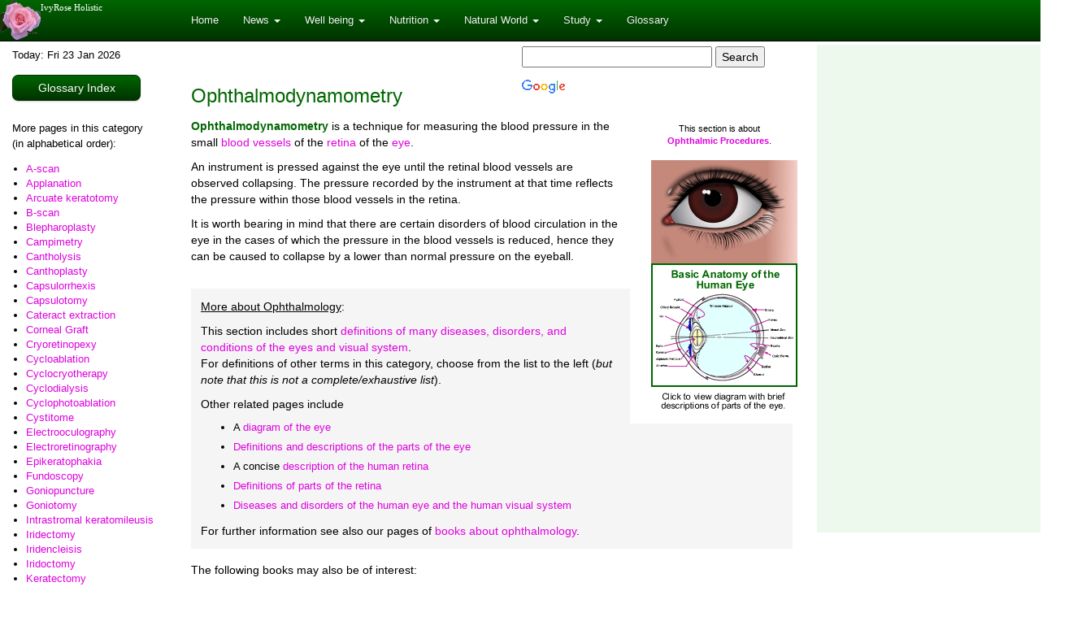

--- FILE ---
content_type: text/html; charset=UTF-8
request_url: https://www.ivyroses.com/Define/Ophthalmodynamometry
body_size: 9665
content:


<html lang="en-GB"><!-- InstanceBegin template="/Templates/R2.dwt" codeOutsideHTMLIsLocked="false" -->
<head>
	<meta http-equiv="X-UA-Compatible" content="IE=edge">
	<meta name="viewport" content="width=device-width, initial-scale=1">
	<!-- InstanceBeginEditable name="head" -->
    <title>Ophthalmodynamometry</title>
    <meta name="keywords" content="Ophthalmodynamometry, Visual System, vision, eye, eyesight, ophthalmology, eye surgery, clinical procedures, medical procedure, ">
<meta name="description" content="A technique for measuring the blood pressure in the small blood vessels of the retina of the eye during which an instrument is pressed against the eye until the retinal blood vessels are observed collapsing. The pressure recorded by the instrument at that time reflects the pressure within those blood vessels in the retina. ">
			<meta name="thumbnail" content="http://www.ivyroses.com/Thumbs/Eye_Diagnostic-Procedure.jpg"/>
		
	<!-- InstanceEndEditable -->

	<meta http-equiv="Content-Type" content="text/html; charset=iso-8859-1">
	<meta http-equiv="imagetoolbar" content="no">
	<link href="//www.ivyroses.com/bootstrap/dist/css/bootstrap.min.css" rel="stylesheet">
	<link href="//www.ivyroses.com/bootstrap/dist/css/bootstrap-theme.min.css" rel="stylesheet">
	<link href="../styles/responsive.css" rel="stylesheet">
	<!-- InstanceBeginEditable name="head-low" -->        <script async src="//pagead2.googlesyndication.com/pagead/js/adsbygoogle.js"></script>
        <script>
            (adsbygoogle = window.adsbygoogle || []).push({
                google_ad_client: "ca-pub-1161293230788546",
                enable_page_level_ads: true
            });
        </script>
	    	        <!-- Global site tag (gtag.js) - Google Analytics -->
<script async src="https://www.googletagmanager.com/gtag/js?id=UA-206442942-1"></script>
<script>
  window.dataLayer = window.dataLayer || [];
  function gtag(){dataLayer.push(arguments);}
  gtag('js', new Date());

  gtag('config', 'UA-206442942-1');
</script>
		<!-- InstanceEndEditable -->
</head>

<body oncontextmenu="return false;">
<!-- InstanceBeginEditable name="Opts" --><!-- SECTION INFO: C -->
        <!--suppress CommaExpressionJS -->
        <a href="/">
            <div id="navlogo-rose" >
                <div id="navlogo-text" >IvyRose Holistic</div>
            </div>
        </a>

        <nav class="navbar navbar-inverse navbar-fixed-top" style=" margin-bottom: 0;">

            <div class="container">

                <div class="navbar-header">
                    <button type="button" class="navbar-toggle collapsed" data-toggle="collapse" data-target="#navbar"
                            aria-expanded="false" aria-controls="navbar">
                        <span class="sr-only">Toggle navigation</span>
                        <span class="icon-bar"></span>
                        <span class="icon-bar"></span>
                        <span class="icon-bar"></span>
                    </button>

                    <div id="resp-second-menu-button-container" style="display: none;">
                    <button id="resp-second-menu-button" type="button" class="navbar-toggle collapsed visible-xs" style="display: none; float: right; margin-top: 8px;margin-right: 4px; width: 44px; height: 34px; ">
                        <div class="more-button">More</div>
                    </button>
                    </div>
                        <!--                        <span class="glyphicon glyphicon-apple" ></span>-->
                    <!--			<div style="width:90; height:30;"></div>-->
                    <!--			<a class="navbar-brand" href="#">IvyRose</a>-->
                    <button id="resp-mobi-search-button" type="button" class="navbar-toggle collapsed" style="float: right; margin-top: 8px;margin-right: 4px; width: 44px; height: 34px; ">
                        <span class="glyphicon glyphicon-search" style="font-size: 14px; color: white;" ></span>
                    </button>
                </div>
                <div id="navbar" class="navbar-collapse collapse">
                    <ul class="nav navbar-nav">

                        
        <li><a href="/">Home</a></li>

        <li class="dropdown">
            <a href="#" class="dropdown-toggle" data-toggle="dropdown" role="button"
               aria-haspopup="true"
               aria-expanded="false">News <span class="caret"></span></a>
            <ul class="dropdown-menu">
                <li><a href="/Health/News-on-Health.php">All Recent News</a></li>
                <li><a href="/Health/Topic/AnimalNews.php">Animal &amp; Wildlife</a></li>
                <li><a href="/Health/Topic/Child-Welfare.php">Child Welfare</a></li>
                <li><a href="/Health/Topic/Education.php">Education</a></li>
                <li><a href="/Health/Topic/Humanitarian-Aid.php">Humanitarian Aid</a></li>
                <li><a href="/Health/Topic/Medical-Conditions.php ">Medical Conditions</a></li>
                <li><a href="/Health/Topic/Natural-Health.php">Natural Health</a></li>
                <li><a href="/Health/Topic/Nursing.php">Nursing</a></li>
                <li><a href="/Health/Topic/Nutrition.php">Nutrition</a></li>
                <li><a href="/Health/Topic/Technology.php">Technology</a></li>
                <li><a href="/Health/Location/">News By Location</a></li>
                <li><a href="/Health/ArchiveIndex.php">News Archive</a></li>
            </ul>
        </li>

        <li class="dropdown">
            <a href="#" class="dropdown-toggle" data-toggle="dropdown" role="button"
               aria-haspopup="true"
               aria-expanded="false">Well being <span class="caret"></span></a>
            <ul class="dropdown-menu">
                <li><a href="/Therapies/Therapies.php">Therapies & Treatments</a></li>
                <li><a href="/Revise/Holistic/index.php">Study Therapies</a></li>
                <li><a href="/Articles/Health.php">Healthy Lifestyle Articles</a></li>
                <li><a href="/Angels/index.php">Angel Support</a></li>
            </ul>
        </li>

        <li class="dropdown">
            <a href="#" class="dropdown-toggle" data-toggle="dropdown" role="button"
               aria-haspopup="true"
               aria-expanded="false">Nutrition <span class="caret"></span></a>
            <ul class="dropdown-menu">
                <li><a href="/Health/Topic/Nutrition.php">Diet & Nutrition News</a></li>
                <li><a href="/HumanBiology/Nutrition/Vitamins.php">Vitamins</a></li>
                <li><a href="/HumanBiology/Nutrition/Minerals.php">Minerals</a></li>
                <li><a href="/HumanBiology/Nutrition/What-is-Obesity.php">Obesity</a></li>
                <li><a href="/HumanBiology/Nutrition/What-is-Malnutrition.php">Malnutrition</a></li>
            </ul>
        </li>

        <li class="dropdown">
            <a href="#" class="dropdown-toggle" data-toggle="dropdown" role="button"
               aria-haspopup="true"
               aria-expanded="false">Natural World <span class="caret"></span></a>
            <ul class="dropdown-menu">
                <li><a href="/Health/Topic/AnimalNews.php">Animal & Wildlife News</a></li>
                <li><a href="/Biology/Cells/Plant-Cell-Structure.php">Plant Sciences</a></li>
                <li><a href="/Biology/Fungi/fungi-characteristics.php">Fungi</a></li>
                <li><a href="/Biology/Zoology_word-list.php">Zoology</a></li>
                <li><a href="/Crystals/Crystals.php">Rocks and Crystals</a></li>
            </ul>
        </li>

        <li class="dropdown">
            <a href="#" class="dropdown-toggle" data-toggle="dropdown" role="button"
               aria-haspopup="true"
               aria-expanded="false">Study <span class="caret"></span></a>
            <ul class="dropdown-menu">
                <li><a href="/Revise/Biology/index.php">Biology</a></li>
                <li><a href="/Revise/Chemistry/index.php">Chemistry</a></li>
                <li><a href="/Revise/AnatomyPhysiology/index.php">Human Body (A&amp;P)</a></li>
                <li><a href="/Revise/Eye/index.php">Human Eye and Vision</a></li>
                <li><a href="/Revise/Nutrition/index.php">Diet &amp; Nutrition</a></li>
                <li><a href="/Revise/Sports/index.php">Sports Science</a></li>
                <li><a href="/Revise/Holistic/index.php">Holistic Therapies</a></li>
            </ul>
        </li>

        <li><a href="/References/glossary.php">Glossary</a></li>

		
                    </ul>

                </div>
                <!--/.nav-collapse -->
            </div>
        </nav>
        <div id="resp-mobi-search" style="display: none; margin-top: 50px;">
            <gcse:search></gcse:search>
        </div>
		<!-- InstanceEndEditable -->
<!-- InstanceBeginEditable name="xs-side" --><div id="side-nav" class="sidenav">
    <a id="side-nav-close-button" class="side-nav-close-button">&times;</a>
    <ul style='padding-left: 0px;'><li><div><a href="A-scan">A-scan</a></div></li><li><div><a href="Applanation">Applanation</a></div></li><li><div><a href="Arcuate_keratotomy">Arcuate keratotomy</a></div></li><li><div><a href="B-scan">B-scan</a></div></li><li><div><a href="Blepharoplasty">Blepharoplasty</a></div></li><li><div><a href="Campimetry">Campimetry</a></div></li><li><div><a href="Cantholysis">Cantholysis</a></div></li><li><div><a href="Canthoplasty">Canthoplasty</a></div></li><li><div><a href="Capsulorrhexis">Capsulorrhexis</a></div></li><li><div><a href="Capsulotomy">Capsulotomy</a></div></li><li><div><a href="Cateract_extraction">Cateract extraction</a></div></li><li><div><a href="Corneal_Graft">Corneal Graft</a></div></li><li><div><a href="Cryoretinopexy">Cryoretinopexy</a></div></li><li><div><a href="Cycloablation">Cycloablation</a></div></li><li><div><a href="Cyclocryotherapy">Cyclocryotherapy</a></div></li><li><div><a href="Cyclodialysis">Cyclodialysis</a></div></li><li><div><a href="Cyclophotoablation">Cyclophotoablation</a></div></li><li><div><a href="Cystitome">Cystitome</a></div></li><li><div><a href="Electrooculography">Electrooculography</a></div></li><li><div><a href="Electroretinography">Electroretinography</a></div></li><li><div><a href="Epikeratophakia">Epikeratophakia</a></div></li><li><div><a href="Fundoscopy">Fundoscopy</a></div></li><li><div><a href="Goniopuncture">Goniopuncture</a></div></li><li><div><a href="Goniotomy">Goniotomy</a></div></li><li><div><a href="Intrastromal_keratomileusis">Intrastromal keratomileusis</a></div></li><li><div><a href="Iridectomy">Iridectomy</a></div></li><li><div><a href="Iridencleisis">Iridencleisis</a></div></li><li><div><a href="Iridoctomy">Iridoctomy</a></div></li><li><div><a href="Keratectomy">Keratectomy</a></div></li><li><div><a href="Keratoplasty">Keratoplasty</a></div></li><li><div><a href="Keratoprosthesis">Keratoprosthesis</a></div></li><li><div><a href="Keratoscope_%28Placido%27s_disc%29">Keratoscope (Placido's disc)</a></div></li><li><div><a href="Keratotomy">Keratotomy</a></div></li><li><div><a href="Oculoplethysmography">Oculoplethysmography</a></div></li><li><div><a href="Ophthalmodynamometry">Ophthalmodynamometry</a></div></li><li><div><a href="Ophthalmoscopy">Ophthalmoscopy</a></div></li><li><div><a href="Ophthalmotomy">Ophthalmotomy</a></div></li><li><div><a href="Placido%27s_Disc">Placido's Disc</a></div></li><li><div><a href="Pleoptics">Pleoptics</a></div></li><li><div><a href="Pneumoretinopexy">Pneumoretinopexy</a></div></li><li><div><a href="Pseudophakia">Pseudophakia</a></div></li><li><div><a href="Radial_keratotomy">Radial keratotomy</a></div></li><li><div><a href="Sclerectomy">Sclerectomy</a></div></li><li><div><a href="Sclerotomy">Sclerotomy</a></div></li><li><div><a href="Sheridan-Gardiner_Test">Sheridan-Gardiner Test</a></div></li><li><div><a href="Snellen_Test_%28Chart%29">Snellen Test (Chart)</a></div></li><li><div><a href="Sphincterotomy">Sphincterotomy</a></div></li><li><div><a href="Trabeculectomy">Trabeculectomy</a></div></li><li><div><a href="Vitrectomy">Vitrectomy</a></div></li></ul></div><!-- InstanceEndEditable -->

<div class="container theme-showcase" role="main" style="margin-top: 55px;">
	<div class="row">
		<div class="col-md-3 col-lg-2">
			<div class="visible-sm-block" style="padding-bottom:10px;"><!-- InstanceBeginEditable name="TopNav2" --><!-- InstanceEndEditable -->
			</div>

			<div class="hidden-xs hidden-sm lhs-nav-column" id="LHS">
			<div class="visible-md-block" style=" margin-top: 4px; margin-bottom: 0px"><!-- InstanceBeginEditable name="Top RHS to Top LHS" --><!-- InstanceEndEditable -->
			</div>
				<!-- InstanceBeginEditable name="LHS" -->				
				        <p style="margin-top: 6px">Today: Fri 23 Jan 2026</p>
						
    <div class="ReviseButton RBgreen" style="margin-top:6px"><a href="https://www.ivyroses.com/References/glossary.php" target="_top">Glossary Index</a></div>
				<div style="margin-top:16px"><p style="line-height:1.5">More pages in this category<br>(in alphabetical order):</p>
                <div id="list-glossary-entries">
				<ul style='padding-left: 0px;'><li><div><a href="A-scan">A-scan</a></div></li><li><div><a href="Applanation">Applanation</a></div></li><li><div><a href="Arcuate_keratotomy">Arcuate keratotomy</a></div></li><li><div><a href="B-scan">B-scan</a></div></li><li><div><a href="Blepharoplasty">Blepharoplasty</a></div></li><li><div><a href="Campimetry">Campimetry</a></div></li><li><div><a href="Cantholysis">Cantholysis</a></div></li><li><div><a href="Canthoplasty">Canthoplasty</a></div></li><li><div><a href="Capsulorrhexis">Capsulorrhexis</a></div></li><li><div><a href="Capsulotomy">Capsulotomy</a></div></li><li><div><a href="Cateract_extraction">Cateract extraction</a></div></li><li><div><a href="Corneal_Graft">Corneal Graft</a></div></li><li><div><a href="Cryoretinopexy">Cryoretinopexy</a></div></li><li><div><a href="Cycloablation">Cycloablation</a></div></li><li><div><a href="Cyclocryotherapy">Cyclocryotherapy</a></div></li><li><div><a href="Cyclodialysis">Cyclodialysis</a></div></li><li><div><a href="Cyclophotoablation">Cyclophotoablation</a></div></li><li><div><a href="Cystitome">Cystitome</a></div></li><li><div><a href="Electrooculography">Electrooculography</a></div></li><li><div><a href="Electroretinography">Electroretinography</a></div></li><li><div><a href="Epikeratophakia">Epikeratophakia</a></div></li><li><div><a href="Fundoscopy">Fundoscopy</a></div></li><li><div><a href="Goniopuncture">Goniopuncture</a></div></li><li><div><a href="Goniotomy">Goniotomy</a></div></li><li><div><a href="Intrastromal_keratomileusis">Intrastromal keratomileusis</a></div></li><li><div><a href="Iridectomy">Iridectomy</a></div></li><li><div><a href="Iridencleisis">Iridencleisis</a></div></li><li><div><a href="Iridoctomy">Iridoctomy</a></div></li><li><div><a href="Keratectomy">Keratectomy</a></div></li><li><div><a href="Keratoplasty">Keratoplasty</a></div></li><li><div><a href="Keratoprosthesis">Keratoprosthesis</a></div></li><li><div><a href="Keratoscope_%28Placido%27s_disc%29">Keratoscope (Placido's disc)</a></div></li><li><div><a href="Keratotomy">Keratotomy</a></div></li><li><div><a href="Oculoplethysmography">Oculoplethysmography</a></div></li><li><div><a href="Ophthalmodynamometry">Ophthalmodynamometry</a></div></li><li><div><a href="Ophthalmoscopy">Ophthalmoscopy</a></div></li><li><div><a href="Ophthalmotomy">Ophthalmotomy</a></div></li><li><div><a href="Placido%27s_Disc">Placido's Disc</a></div></li><li><div><a href="Pleoptics">Pleoptics</a></div></li><li><div><a href="Pneumoretinopexy">Pneumoretinopexy</a></div></li><li><div><a href="Pseudophakia">Pseudophakia</a></div></li><li><div><a href="Radial_keratotomy">Radial keratotomy</a></div></li><li><div><a href="Sclerectomy">Sclerectomy</a></div></li><li><div><a href="Sclerotomy">Sclerotomy</a></div></li><li><div><a href="Sheridan-Gardiner_Test">Sheridan-Gardiner Test</a></div></li><li><div><a href="Snellen_Test_%28Chart%29">Snellen Test (Chart)</a></div></li><li><div><a href="Sphincterotomy">Sphincterotomy</a></div></li><li><div><a href="Trabeculectomy">Trabeculectomy</a></div></li><li><div><a href="Vitrectomy">Vitrectomy</a></div></li></ul></div>
                </div>
				<!-- InstanceEndEditable -->
			</div>
		</div>

		<div class="col-md-9 col-lg-7 article-content">
        <div class="hidden-xs" style="height:30px; width:100%; clear:both"><!-- InstanceBeginEditable name="top-row-option" -->        <div id="article-content-top">
            <! -- Social Media -->
<!--            <div id="social-media-buttons" class="hidden-xs"-->
<!--                 style="width:270px;height:24px;float: right;left: 70px; position: relative;">-->
<!--                <div style="margin-top: 2px; width: 150px; float: left;">-->
<!---->
<!--                    <div style="float:right; margin-right: 5px;">-->
<!---->
<!--                    </div>-->
<!--                </div>-->
<!---->
<!--            </div>-->

            <div class="hidden-xs" style="width:333px; float: right;">
				
        <style type="text/css">
            @import url(//www.google.com/cse/api/branding.css);
        </style>
        <div class="cse-branding-right" style="background-color:#FFFFFF;color:#000000">
            <div class="cse-branding-form">
                <form action="//www.ivyroses.com/Search/all.php" id="cse-search-box">
                    <div>
                        <input type="hidden" name="cx" value="005405337504968060106:337tcercvzg"/>
                        <input type="hidden" name="cof" value="FORID:10"/>
                        <input type="hidden" name="ie" value="UTF-8"/>
                        <input type="text" name="q" size="27"/>
                        <input type="submit" name="sa" value="Search"/>
                    </div>
                </form>
            </div>
            <div class="cse-branding-logo">
                <img src="//www.google.com/images/poweredby_transparent/poweredby_FFFFFF.gif" alt="Google"/>
            </div>
            <!--			<div class="cse-branding-text">-->
            <!--				Custom Search-->
            <!--			</div>-->
        </div>

		            </div>
        </div>
		<!-- InstanceEndEditable --></div>	
        <!-- InstanceBeginEditable name="full-width" --><!-- InstanceEndEditable -->	
        <!-- InstanceBeginEditable name="Main" -->
		  <div id="glossary-more" class="hidden-md hidden-lg hidden-xs" style="display: none; background: #ecf9ec; padding-left: 12px; padding-top: 8px; padding-bottom: 8px;">
              <!--  List of glossary items gets copies here. -->
              <p>More pages in this category (in alphabetical order):</p>
          </div>
		  <H1>Ophthalmodynamometry                <div id="button-glossary-more" class="hidden-md hidden-lg hidden-xs" style="cursor: pointer; display: inline-block; width:162px; margin-top:16px; background-image:url('https://www.ivyroses.com/Images/more-glossary.png'); background-size:162px 29px; height:29px"><img src="https://www.ivyroses.com/Images/Mobi/trans.gif" style="width:162px; height:29px" border="0"></div>
				
				 </H1>
          <div class="photo_right_events NSOM" style="width:200px; margin-top:0px; background-color:#FFF" align="right"> 
<div style="background-color:#FFF; width:180px; padding:6px; margin-bottom:10px" align="left"><p align="center" class="related_item" style="margin-bottom:16px">This section is about 
      <strong><br>
      <a href="http://www.ivyroses.com/References/category_index.php?id=28">Ophthalmic Procedures</a></strong>.</p>
  <p align="center" style="margin-bottom:0px" ><img src="http://www.ivyroses.com/HumanBody-Images/Eye/Eye-graphic_360w.jpg" width="180" height="127" alt="Ophthalmic Procedures"><br>
  <a href="http://www.ivyroses.com/HumanBody/Eye/Anatomy_Eye.php"><img src="http://www.ivyroses.com/Images/Glossary_Sni/Sni_Diagram_Eye.jpg" alt="Labelled Diagram of the Eye" width="180" height="181" border="0"></a></p>
</div>
</div>

<div class="NSOD float_right">
<div style="margin-right:10px; margin-bottom:8px; position:relative; top:0px; width:130px; height: 106px; border:0px; "><a href="http://m.ivyroses.com/References/category_index.php?id=28"><img src="http://www.ivyroses.com/HumanBody-Images/Eye/More-Ophthalmic-Procedures_440w.jpg" width="130" height="106" border="0"></a></div>
</div>

<!-- InstanceBeginEditable name="Content" -->
<div id="short">
  <p><span class="NSOM colour01">Ophthalmodynamometry</span><span class="NSOD colour01" style="font-size:88%">Ophthalmodynamometry</span> is a technique for 
        measuring the blood pressure in the small <a href="http://www.ivyroses.com/HumanBody/Blood/Blood_Vessels.php">blood 
        vessels</a> of the <a href="http://www.ivyroses.com/Define/Retina" target="_top">retina</a> 
  of the <a href="http://www.ivyroses.com/HumanBody/Eye/Anatomy_Eye.php" target="_top">eye</a>.</p>
      <p>An instrument is pressed against the eye until the retinal blood vessels 
        are observed collapsing. The pressure recorded by the instrument at that 
        time reflects the pressure within those blood vessels in the retina. </p>
      <p>It is worth bearing in mind that there are certain disorders of blood circulation in the eye in the cases 
        of which the pressure in the blood vessels is reduced, hence 
        they can be caused to collapse by a lower than normal pressure on the 
        eyeball.</p>    
</div>
<!-- InstanceEndEditable -->


<div class="NSOM" style="height:20px"></div>
<div class="NSOM" style="padding:12px; background-color:#F5F5F5">
  <p style="margin-top:0px"><u>More about Ophthalmology</u>: </p>
  <p style="margin-top:0px">This section includes short <a href="http://www.ivyroses.com/References/category_index.php?id=27">definitions 
    of many diseases, disorders, and conditions of the eyes and visual system</a>.<br>
    For definitions of other terms in this category, choose from the list 
    to the left (<em>but note that this is not a complete/exhaustive list</em>). </p>
  <p style="margin-top:0px">Other related pages include </p>
  <ul class="ulSpaced2">
    <li>A  <a href="http://www.ivyroses.com/HumanBody/Eye/Anatomy_Eye.php">diagram of the eye</a> </li>
    <li><a href="http://www.ivyroses.com/References/category_index.php?id=26">Definitions and descriptions of the parts of the eye</a> </li>
    <li>A concise <a href="http://www.ivyroses.com/HumanBody/Eye/Eye_Retina_Layers.php">description of the human retina</a> </li>
    <li><a href="http://www.ivyroses.com/References/category_index.php?id=30">Definitions of parts of the retina</a> </li>
    <li><a href="http://www.ivyroses.com/References/category_index.php?id=27">Diseases and disorders of the human eye and the human visual system</a></li>
  </ul>
<p style="margin-bottom:0px"> For further information see also our pages of <a href="http://www.ivyroses.com/Books/Medical-Disciplines/Ophthalmology_Books.php">books about ophthalmology</a>.</p></div>


<div class="NSOD"><!-- InstanceBeginEditable name="Health Glossary - BooksMobi" -->
<div style="background-color:#ECF9EC; margin-top:12px; padding-left:8px; padding-right:8px; margin-bottom:12px; padding-bottom:6px"> 
<p class="related_item" style="padding-bottom:8px; padding-top:10px; margin-left:0px; padding-left:8px">The following books may also be of interest:</p>
<A HREF="http://www.amazon.com/exec/obidos/ASIN/0702025666/medical_gloss-20" rel="nofollow"><IMG SRC="http://www.ivyroses.com/Images/Books-medium/303w_MCQ-Companion-to-the-Eye.jpg" alt="MCQ Companion to the Eye (Textbook)" width="92" height="145" hspace="3" vspace="3" border="0"></A>
<A HREF="http://www.amazon.com/exec/obidos/ASIN/1556436777/medical_gloss-20" rel="nofollow"><IMG SRC="http://www.ivyroses.com/Images/Books-medium/334w_The-Secret-of-Perfect-Vision.jpg" alt="The Secret of Perfect Vision: How You Can Prevent and Reverse Nearsightedness" width="92" height="140" hspace="3" vspace="3" border="0"></A>
<A HREF="http://www.amazon.com/exec/obidos/ASIN/0446690627/medical_gloss-20" rel="nofollow"><IMG SRC="http://www.ivyroses.com/Images/Books-medium/317w_What-Your-Doctor-May-Not-Tell-You-About-Glaucoma.jpg" alt="What Your Doctor May Not Tell You About(TM) Glaucoma: The Essential Treatments and Advances That Could Save Your Sight" width="92" height="145" hspace="3" vspace="3" border="0">
</A></div>
<!-- InstanceEndEditable --></div>


<div class="NSOD">
<div id="showMoreButton" class="moreButton">More about the eye & vision</div>
<div id="see-also" class="pinkLozengeList">
    <ul>
  <li class="green"><a href="http://m.ivyroses.com/HumanBody/Eye/Anatomy_Eye.php" target="_top">Anatomy of the eye</a></li>
  <li class="green"><a href="http://m.ivyroses.com/HumanBody/Eye/What-is-Light.php" target="_top">What is light ?</a></li>
  <li class="green"><a href="http://m.ivyroses.com/HumanBody/Eye/Light-on-objects.php" target="_top">When light reaches objects</a></li>
  <li class="green"><a href="http://m.ivyroses.com/HumanBody/Eye/What-is-eyesight.php" target="_top">What is eyesight ?</a></li>
  <li class="green"><a href="http://m.ivyroses.com/HumanBody/Eye/Eye_Image-Formation.php" target="_top">Image Formation</a></li>
  <li class="green"><a href="http://m.ivyroses.com/HumanBody/Eye/Refraction.php" target="_top">Refraction</a></li>
  <li class="green"><a href="http://m.ivyroses.com/HumanBody/Eye/Simple-Lenses.php" target="_top">Simple Lenses</a> </li>
  <li class="green"><a href="http://m.ivyroses.com/HumanBody/Eye/concave-and-convex-lenses.php" target="_top">Concave and convex lenses</a></li>
  <li class="green"><a href="http://m.ivyroses.com/HumanBody/Eye/Eye_Retina_Layers.php" target="_top">Structure of the Retina</a></li>
  <li class="green"><a href="http://m.ivyroses.com/HumanBody/Eye/Eye_Medical_Conditions_Disorders.php" target="_top">Diseases & Disorders of the Eye</a></li>
  <li class="green"><a href="http://m.ivyroses.com/Books/Medical-Disciplines/Ophthalmology_Books.php">Books about Ophthalmology</a></li>
  </ul> 
</div>
</div>

<div class="NSOM"><!-- InstanceBeginEditable name="Health Glossary - Books" --> 
<p style="margin-bottom:6px; margin-top:16px">The following books may also be of interest:</p>
<div style="float:left; padding:3px; width:127px; vertical-align:central" align="center"><A HREF="http://www.amazon.com/exec/obidos/ASIN/0743215036/medical_gloss-20" rel="nofollow"><IMG SRC="http://www.ivyroses.com/Images/Books-small/The_Aging_Eye.jpg" alt="The Aging Eye (Harvard Medical School)" width="110" height="169" hspace="3" vspace="3" border="0"></A></div>
<div style="float:left; padding:3px; width:127px; vertical-align:central" align="center"><A HREF="http://www.amazon.com/exec/obidos/ASIN/0702025666/medical_gloss-20" rel="nofollow"><IMG SRC="http://www.ivyroses.com/Images/Books-small/MCQ_Companion_to_the_Eye.gif" alt="MCQ Companion to the Eye (Textbook)" width="110" height="170" hspace="3" vspace="3" border="0"></A></div>
<div style="float:left; padding:3px; width:127px; vertical-align:central" align="center"><A HREF="http://www.amazon.com/exec/obidos/ASIN/1556436777/medical_gloss-20" rel="nofollow"><IMG SRC="http://www.ivyroses.com/Images/Books-small/The_Secret_of_Perfect_Vision.jpg" alt="The Secret of Perfect Vision: How You Can Prevent and Reverse Nearsightedness" width="100" height="149" hspace="3" vspace="3" border="0"></A></div>
<div style="float:left; padding:3px; width:127px; vertical-align:central" align="center"><A HREF="http://www.amazon.com/exec/obidos/ASIN/0446690627/medical_gloss-20" rel="nofollow"><IMG SRC="http://www.ivyroses.com/Images/Books-small/What_Your_Doctor_May_Not_Tell_You_About_Glaucoma.jpg" alt="What Your Doctor May Not Tell You About(TM) Glaucoma: The Essential Treatments and Advances That Could Save Your Sight" width="115" height="172" hspace="3" vspace="3" border="0"></A></div>
<!-- InstanceEndEditable --></div>          
          <div class="row hidden-lg hidden-xs" align="center" style="padding-top:20px; margin-bottom:10px; height:auto; clear:both">	<script async src="//pagead2.googlesyndication.com/pagead/js/adsbygoogle.js"></script>
    <!-- Glossary RESPONSIVE Ad(2) -->
    <ins class="adsbygoogle"
         style="display:block"
         data-ad-client="ca-pub-1161293230788546"
         data-ad-slot="6280504779"
         data-ad-format="auto"></ins>
    <script>
         (adsbygoogle = window.adsbygoogle || []).push({});
    </script>
	</div>
          
            <div align="center"><div style="width:80%">        <div class="row rLowSearchBar">

            <div>
                <script>
                    (function () {
                        var cx = 'partner-pub-1161293230788546:40v0rbya98u';
                        var gcse = document.createElement('script');
                        gcse.type = 'text/javascript';
                        gcse.async = true;
                        gcse.src = (document.location.protocol == 'https:' ? 'https:' : 'http:') +
                            '//cse.google.com/cse.js?cx=' + cx;
                        var s = document.getElementsByTagName('script')[0];
                        s.parentNode.insertBefore(gcse, s);
                    })();
                </script>
                <gcse:search></gcse:search>
            </div>
        </div>
		</div></div>
    
    <div class="hidden-xs"><div align="center" style="margin-bottom:10px; margin-top:10px; width:745px; background-image:url('https://www.ivyroses.com/Images/GlossaryOnly/Glossary_Statement.gif'); background-size:745px;"><img src="/Connections/trans.php?w=745&h=26" style="width:100%;"></div>
    <div align="center" style="margin-bottom:0px; margin-top:6px; width:745px; background-image:url('https://www.ivyroses.com/Copyright_Statement.gif'); background-size:745px;"><a href="https://www.ivyroses.com/TermsofUse.php"><img src="/Connections/trans.php?w=745&h=15" style="width:745px;"></a></div></div>    
    <div class="visible-xs" align="center"><div align="center" style="max-width:420px; margin-bottom:2px; margin-top:8px; width:100%; background-image:url('https://www.ivyroses.com/Glossary-Statement_xs.jpg'); background-size:100%;"><img src="/Connections/trans.php?w=640&h=130" style="width:100%;"></div></div><!-- InstanceEndEditable -->
		</div>

		<div class="col-md-3 col-lg-3  visible-lg-block add-matched-content" id="RHS"><!-- InstanceBeginEditable name="RHS" -->
			    <div style="height:600px"><div style="background-color:#ECF9EC; background-size:300px 600px; width:300px; height:600px">
    <div style="width:300px"><div id="insAdGlossary_UpperRHS300x600" style="width:300px; height:600px">    
	<script async src="//pagead2.googlesyndication.com/pagead/js/adsbygoogle.js"></script>
	<!-- Glossary - Off 2 the Right 300x600 -->
	<ins class="adsbygoogle"
	     style="display:inline-block;width:300px;height:600px"
	     data-ad-client="ca-pub-1161293230788546"
	     data-ad-slot="2268112779"></ins>
	<script>
		(adsbygoogle = window.adsbygoogle || []).push({});
	</script>
    </div></div></div></div> 
    <div style="clear:both; height:1px; margin-top:-1px"></div>
			<!-- InstanceEndEditable --></div>
	</div>
    <!-- InstanceBeginEditable name="RHS to Low Row Ad" --><!-- InstanceEndEditable -->

<!-- InstanceBeginEditable name="Low" -->
    <div class="visible-sm-block visible-xs-block" style="height:20px"></div>
    <div align="center">        <div style="margin-bottom:4px; margin-top:16px">
        <script src="//z-na.amazon-adsystem.com/widgets/onejs?MarketPlace=US&adInstanceId=f66dd4f6-ea04-40dd-a9ab-0c81dc04187e"></script>
        </div>
    </div>
    <div align="center" class="hidden-lg" style="margin-top:4px; padding-bottom:10px">	<script async src="//pagead2.googlesyndication.com/pagead/js/adsbygoogle.js"></script>
	<!-- Human Body MC, below content -->
	<ins class="adsbygoogle"
	     style="display:block"
	     data-ad-client="ca-pub-1161293230788546"
	     data-ad-slot="8515064370"
	     data-ad-format="autorelaxed"></ins>
	<script>
		(adsbygoogle = window.adsbygoogle || []).push({});
	</script>
	</div>
    <div class="row visible-sm-block visible-xs-block" align="center" style="margin-bottom:12px; margin-top:10px; padding-bottom:10px">
		<script async src="//pagead2.googlesyndication.com/pagead/js/adsbygoogle.js"></script>
    <!-- Glossary RESPONSIVE Ad(3) -->
    <ins class="adsbygoogle"
         style="display:block"
         data-ad-client="ca-pub-1161293230788546"
         data-ad-slot="3885441571"
         data-ad-format="auto"></ins>
    <script>
         (adsbygoogle = window.adsbygoogle || []).push({});
    </script>
	</div>    
    <h3 style="margin-top:10px; clear:both"><strong><u>In the News</u></strong>:</h3>
	<div><div class="row">
    <div class="col-sm-3 col-xs-6" style="positon: relative;">

		    <a href=https://www.ivyroses.com/Health/Saffron-ABCs-Adopt-an-Herb-Program_Apr20 class="no-right-click"><img src="https://www.ivyroses.com/m/NewsThumbs/571f7727c78f95ec49afd1c3be3d6332d8a506ad.jpg" style="width: 100%;" class="no-right-click"  ></a><p style="margin-right: 6px; margin-left: 6px; margin-top: 2px; text-overflow: ellipsis; overflow: hidden; font-size: 11px; ">Saffron adopted through ABC's Adopt-an-Herb Program - <span style="white-space:nowrap;">7 Apr &#39;20</span></p>
	</div>



    
    <div class="col-sm-3 col-xs-6" style="positon: relative;">

		    <a href=https://www.ivyroses.com/Health/Kale-in-season-in-February_Feb20 class="no-right-click"><img src="https://www.ivyroses.com/m/NewsThumbs/a0a57b4d0cd55919e952a943610495d1b6a7f21b.jpg" style="width: 100%;" class="no-right-click"  ></a><p style="margin-right: 6px; margin-left: 6px; margin-top: 2px; text-overflow: ellipsis; overflow: hidden; font-size: 11px; ">Kale is in season in February - <span style="white-space:nowrap;">7 Feb &#39;20</span></p>
	</div>



    		        <div class="clearfix visible-xs-block"></div>
		        
    <div class="col-sm-3 col-xs-6" style="positon: relative;">

		    <a href=https://www.ivyroses.com/Health/NAHA-adopt-true-lavender_Dec19 class="no-right-click"><img src="https://www.ivyroses.com/m/NewsThumbs/0951feacfaf46d4b391017965c005d13155f1528.jpg" style="width: 100%;" class="no-right-click"  ></a><p style="margin-right: 6px; margin-left: 6px; margin-top: 2px; text-overflow: ellipsis; overflow: hidden; font-size: 11px; ">Aromatherapy assoc. NAHA supports lavender via ABC's adopt-an-herb - <span style="white-space:nowrap;">22 Dec &#39;19</span></p>
	</div>



    
    <div class="col-sm-3 col-xs-6" style="positon: relative;">

		    <a href=https://www.ivyroses.com/Health/Garlic-and-Artichoke-ABCs-Adopt-an-Herb-Program_Jun19 class="no-right-click"><img src="https://www.ivyroses.com/m/NewsThumbs/258f512e2ecd454ef30f07649b399ebc5e550cf8.jpg" style="width: 100%;" class="no-right-click"  ></a><p style="margin-right: 6px; margin-left: 6px; margin-top: 2px; text-overflow: ellipsis; overflow: hidden; font-size: 11px; ">Garlic and Artichoke adopted through ABC's Adopt-an-Herb Program - <span style="white-space:nowrap;">14 Jun &#39;19</span></p>
	</div>



    		        <div class="clearfix visible-xs-block"></div>
		        </div><div class="row">
    <div class="col-sm-3 col-xs-6" style="positon: relative;">

		    <a href=https://www.ivyroses.com/Health/cranberry-harvest_Oct18 class="no-right-click"><img src="https://www.ivyroses.com/m/NewsThumbs/f1ae0430112d90d13f2d5eb13eb70d43e8994c3f.jpg" style="width: 100%;" class="no-right-click"  ></a><p style="margin-right: 6px; margin-left: 6px; margin-top: 2px; text-overflow: ellipsis; overflow: hidden; font-size: 11px; ">Cranberry Harvest underway in USA - <span style="white-space:nowrap;">5 Oct &#39;18</span></p>
	</div>



    
    <div class="col-sm-3 col-xs-6" style="positon: relative;">

		    <a href=https://www.ivyroses.com/Health/herbal-supplement-sales-USA_Sep18 class="no-right-click"><img src="https://www.ivyroses.com/m/NewsThumbs/3bbdd660191e9a05ff6c7812984146ac9a9db940.jpg" style="width: 100%;" class="no-right-click"  ></a><p style="margin-right: 6px; margin-left: 6px; margin-top: 2px; text-overflow: ellipsis; overflow: hidden; font-size: 11px; ">Total retail sales of herbal supplements in the USA exceeded $8 Billion in 2017 - <span style="white-space:nowrap;">13 Sep &#39;18</span></p>
	</div>



    		        <div class="clearfix visible-xs-block"></div>
		        
    <div class="col-sm-3 col-xs-6" style="positon: relative;">

		    <a href=https://www.ivyroses.com/Health/blueberry-season_Jul18 class="no-right-click"><img src="https://www.ivyroses.com/m/NewsThumbs/62b949a325e4fe85c5abdd1042ed2f2d8c46774b.jpg" style="width: 100%;" class="no-right-click"  ></a><p style="margin-right: 6px; margin-left: 6px; margin-top: 2px; text-overflow: ellipsis; overflow: hidden; font-size: 11px; ">It's a bumper blueberry season - <span style="white-space:nowrap;">13 Jul &#39;18</span></p>
	</div>



    
    <div class="col-sm-3 col-xs-6" style="positon: relative;">

		    <a href=https://www.ivyroses.com/Health/effects-of-exercise-on-blood-cell-populations_Jun18 class="no-right-click"><img src="https://www.ivyroses.com/m/NewsThumbs/d38cc3f6016408ba04d18f522c55b0dac735d72d.jpg" style="width: 100%;" class="no-right-click"  ></a><p style="margin-right: 6px; margin-left: 6px; margin-top: 2px; text-overflow: ellipsis; overflow: hidden; font-size: 11px; ">Positive effects of exercise on blood cell populations - <span style="white-space:nowrap;">20 Jun &#39;18</span></p>
	</div>



    		        <div class="clearfix visible-xs-block"></div>
		        </div> </div>
	        <div class="row" style="margin-top: 10px;">

            <div class="col-xs-12 col-sm-6 footer-shaded-column">
                <div class="row rFooterSubheading">
                    More news about ...
                </div>
                <div class="row" style="padding-bottom: 12px;">
                    <div class="col-xs-6">
                        <ul>
                            <li><a href="//www.ivyroses.com/Health/Topic/Child-Welfare.php">Child Welfare</a></li>
                            <li><a href="//www.ivyroses.com/Health/Topic/Education.php">Education</a></li>
                            <li><a href="//www.ivyroses.com/Health/Topic/Humanitarian-Aid.php">Humanitarian Aid</a>
                            </li>
                            <li><a href="//www.ivyroses.com/Health/Topic/Nursing.php">Nursing</a></li>
                            <li><a href="//www.ivyroses.com/Health/Topic/Nutrition.php">Nutrition</a></li>
                            <li><a href="//www.ivyroses.com/Health/Topic/Technology.php">Technology</a></li>
                        </ul>
                    </div>
                    <div class="col-xs-6">
                        <ul>
                            <li><a href="//www.ivyroses.com/Health/Topic/Cancer/index.php">Cancer</a></li>
                            <li><a href="//www.ivyroses.com/Health/Topic/Diabetes.php">Diabetes</a></li>
                            <li><a href="//www.ivyroses.com/Health/Topic/HeartDisease.php">Heart Disease</a></li>
                            <li><a href="//www.ivyroses.com/Health/Topic/HIV.php">HIV and AIDS</a></li>
                            <li><a href="//www.ivyroses.com/Health/Topic/MentalHealth.php">Mental Health</a></li>
                            <li><a href="//www.ivyroses.com/Health/Topic/Pregnancy.php">Pregnancy</a></li>
                        </ul>
                    </div>
                </div>
            </div>


            <div class="col-xs-12 col-sm-6">
                <div class="row">
                    <div class="col-xs-6">

                    </div>
                    <div class="col-xs-6 footer-shaded-column rFooterSubHeading">
                        See also ...
                    </div>
                </div>

                <div class="row">
                    <div class="col-xs-6 dailyElementColumn">
                        <p class="related_item" style="margin-bottom:6px">For 23rd January</p>

                        <p class="dailyAMOTD"
                           style="margin-top:0; margin-left:6px; margin-right:6px; margin-bottom:6px">
                            <span class="angel-thought-text">Angels help in life's everyday situations, not just in cases of high drama.</span></p>

                        <p class="related_item" style="margin-top:0"><a
                                    href="http://www.ivyroses.com/Angels/Angel-Thought.php?o=1"
                                    target="_top">Yesterday's Angel
                                Thought</a>

                            Angel Thoughts by IvyRose.</p>

                    </div>
                    <div class="col-xs-6 footer-shaded-column" style="margin-bottom: 5px; padding-bottom: 12px;">

                        <ul>
                            <li><a href="//www.ivyroses.com/Revise/AnatomyPhysiology/index.php">Study Sections</a>
                            </li>
                            <li><a href="//www.ivyroses.com/Therapies/Therapies.php" id="nruTherapies">Therapies
                                    &amp; Treatments</a>
                            </li>
                            <li><a href="//www.ivyroses.com/Revise/Nutrition/index.php" id="nruVitamins">Vitamins
                                    &amp; Minerals</a>
                            </li>
                            <li><a href="//www.ivyroses.com/Health/Topic/Malnutrition.php">Malnutrition</a></li>
                            <li><a href="//www.ivyroses.com/Health/Topic/Obesity.php">Obesity</a></li>
                            <li><a href="//www.ivyroses.com/Crystals/Crystals.php" id="nruCrystals">Geology, Rocks
                                    &amp; Crystals</a>
                            </li>
                        </ul>
                    </div>
                </div>
            </div>

        </div>

		        <div class="row rFinal" style="position: relative; margin-top: 6px; min-height: 60px;">

            <div style="width: 110px; bottom: 0px; position: absolute; shape-outside: circle(150%); float: left;"><img src="https://www.ivyroses.com/Images/0footer.png" height="60"></div>
            <div style="position: relative; top: 0px;">
                <p style="margin-bottom: 0;  margin-left: 110px; margin-top:8px;" class="statementLow">Although care has been taken when compiling this page, the information
                    contained might not be completely up to date. Accuracy cannot be guaranteed. This material is copyright.
                    See <a href="//www.ivyroses.com/TermsofUse.php">terms of use</a>.</p>
                <p style="font-weight: 500; margin-bottom: 4px; margin-top: 4px;" align="right" >IvyRose Holistic 2003-2026.</p>
            </div>

        </div>

        <div id="FirstDisplayInfo" style="height: 65px;"></div>
		<!-- InstanceEndEditable -->
</div>

<!-- jQuery (necessary for Bootstrap's JavaScript plugins) -->
<script src="https://ajax.googleapis.com/ajax/libs/jquery/1.11.3/jquery.min.js"></script>
<!-- Include all compiled plugins (below), or include individual files as needed -->
<script src="/bootstrap/dist/js/bootstrap.min.js"></script>
<!-- InstanceBeginEditable name="OptsLow" -->
<!-- Place this tag in your head or just before your close body tag for Google plus one button. -->
<script src="https://apis.google.com/js/platform.js" async defer></script>
<!-- InstanceEndEditable -->
<script src="/scripts/ivyrose.js"></script>
<!-- InstanceBeginEditable name="Stats" --><!-- InstanceEndEditable -->
<!-- InstanceBeginEditable name="EndInfo" -->
<script>
	$(document).ready(function () {
		initNewsPage();
	});

	$(window).resize(function () {
		doNRU();
	});

	// For glossary page only.
    $('#list-glossary-entries').clone().appendTo('#glossary-more');
    $('#glossary-more ul').css("column-count",3);
    $('#glossary-more ul li').css("list-style-type","none");
    $('#glossary-more ul li').css("line-height","24px");
    $('#button-glossary-more').click(function () { $('#glossary-more').toggle("slow",function() { });});	
</script><!-- InstanceEndEditable -->
<script src="//z-na.amazon-adsystem.com/widgets/onejs?MarketPlace=US&adInstanceId=fe75f998-7c16-41a3-a530-fb1bedc1f11a"></script>
			<script language="JavaScript">

			if (typeof jQuery == 'function') {
				//console.log('jQuery is present');
				$('#FirstDisplayInfo').hide();
			}

	</script>

		</body>
<!-- InstanceEnd --></html>

--- FILE ---
content_type: text/html; charset=utf-8
request_url: https://www.google.com/recaptcha/api2/aframe
body_size: 114
content:
<!DOCTYPE HTML><html><head><meta http-equiv="content-type" content="text/html; charset=UTF-8"></head><body><script nonce="Jbzwx9-iTE9uQbs4nL6Bgw">/** Anti-fraud and anti-abuse applications only. See google.com/recaptcha */ try{var clients={'sodar':'https://pagead2.googlesyndication.com/pagead/sodar?'};window.addEventListener("message",function(a){try{if(a.source===window.parent){var b=JSON.parse(a.data);var c=clients[b['id']];if(c){var d=document.createElement('img');d.src=c+b['params']+'&rc='+(localStorage.getItem("rc::a")?sessionStorage.getItem("rc::b"):"");window.document.body.appendChild(d);sessionStorage.setItem("rc::e",parseInt(sessionStorage.getItem("rc::e")||0)+1);localStorage.setItem("rc::h",'1769152566576');}}}catch(b){}});window.parent.postMessage("_grecaptcha_ready", "*");}catch(b){}</script></body></html>

--- FILE ---
content_type: text/css
request_url: https://www.ivyroses.com/styles/responsive.css
body_size: 8246
content:
/* Logo part of nav bar */

#navlogo-rose {
	background-position: -15 -5;
	height:50; 
	width: 50; 
	background-image: url('../Images/large_rose.png');
    /*background-image: url('https://aws-website-ivyroses-static-1hq8x.s3-website-us-east-1.amazonaws.com/img/large_rose.png');*/
	background-size: 150%; 
	position: fixed; 
	left: 0px; 
	top: 0px; 
	z-index: 1050;
}

#navlogo-text {
	width: 100px; 
	position: absolute; 
	left: 50px; 
	top: 2px; 
	z-index: 1051; 
	color: #FFF;
	font-size: 11px; 
	font-family: 'Arial Narrow','Helvetica Neue';
}


.navbar-nav {
    margin-left: 100px;
}

/* Navigation Buttons */

.first-nav-button {
    margin-left: 114px;
}

/* Main Styles */

P { font-weight: normal; font-size: 14px; font-family: Arial, Helvetica, sans-serif; color: #000000; }
LI { font-weight: normal; font-size: 13px; color: #000000; font-family: Arial, Helvetica, sans-serif}
H1 { font-weight: normal; color : #006600; font-size: 24px; font-family: "Arial", "Helvetica"; margin-top:18px; margin-bottom:14px }
H2 { font-weight: normal; color : #006600; font-size: 20px; font-family: "Arial", "Helvetica"; margin-top:30px }
H3 { font-weight: normal; color : #006600; font-size: 16px; font-family: "Arial", "Helvetica"; margin-top:30px }
H4 { font-weight: bold; color : #006600; font-size: 15px;  font-family: Arial, Helvetica, sans-serif }
H5 { font-weight: bold; color : #006600; font-size: 14px; font-family: Arial, Helvetica, sans-serif}
H6 { font-weight: bold; color : #000000; font-size: 14px; font-family: Arial, Helvetica, sans-serif; text-decoration:underline; margin-top:8px; margin-bottom:0px;}

LI { font-weight: normal; text-align: left; margin-top: 0px; margin-bottom: 0px; color: #000; }
UL { font-weight: normal; font-size: 10pt; color : #000000; font-family: "Verdana", "Arial", "Helvetica", "sans-serif"; margin-top: 2px; margin-bottom: 12px; padding-top: 0px; padding-bottom: 0px}
OL { font-weight: normal; font-size: 10pt; font-family: "Verdana","Arial","Helvetica","sans-serif"; color: #000; }

.arrsml { font-size:11px }	
@media (max-width: 767px)  { .arrsml { font-size:13px }  }

div#Terms P {
    font-weight: normal; font-size: 11px; margin-bottom: 0px; margin-top: 0px; color : #000000; font-family: "Arial", "Helvetica", sans-serif;
}
div#Terms H6 {
    margin-top: 20px; margin-bottom:8px; text-decoration:none
}
div#Terms blockquote {
    margin-top: 0px; margin-bottom:0px; padding-top:0px; padding-bottom:0px; 
}

.articleContent blockquote {
    font-size: 14px;
    border-left-style: none;
    padding-left: 24px;
    padding-right: 20px;
}

.article-content blockquote {
    font-size: 14px;
    border-left-style: none;
    padding-left: 24px;
    padding-right: 20px;
}

.articleContent ul {
    padding-left: 40px;
}

.article-content ul {
    padding-left: 40px;
}

.articleContent .related_item {
font-size: 11px;
}

.article-content .related_item {
    font-size: 11px;
}


/* Styles to display book listings in Books Section only */

#Book_Panel { background: #ECF9EC; float: right; width: 305px; height: auto; padding-left: 12px; padding-right: 5px; padding-bottom: 4px; padding-top: 10px; margin-top:-28px}
#Book_Panel p { line-height:1.3}
.book  { width: auto; background-color: rgb(217,99,247);   }
.amBookItem {  width: auto; margin-bottom: 20px; border-bottom: 1 solid #006600; padding-bottom: 6; overflow: hidden; }
.amBookImage {  }
.amBookAllText {   }
.amBookTitle {  width: auto; font-size: 100%; font-weight: bold; margin-top: 0px; margin-bottom: 0px; }
.amBookAuthors { width: auto; font-size: 90%; margin-top: 5px; margin-bottom: 0px; }
.amBookISBN { width: auto; font-size: 90%; margin-top: 5px; margin-bottom: 0px; }
.amBookPages { width: auto; font-size: 90%; margin-top: 5px; margin-bottom: 0px;}

/* Tarot cards */
/*.card-container {*/
	/*width: 250px;*/
	/*height: 461px;*/
	/*position: relative;*/
	/*perspective: 800px;*/
/*}*/
/*#card {*/
	/*width: 100%;*/
	/*height: 100%;*/
	/*position: absolute;*/
	/*transform-style: preserve-3d;*/
	/*transition: transform 2s;*/
/*}*/
/*#card figure {*/
	/*margin: 0;*/
	/*display: block;*/
	/*position: absolute;*/
	/*width: 100%;*/
	/*height: 100%;*/
	/*-webkit-backface-visibility: hidden;*/
	/*backface-visibility: visible;*/
/*}*/
/*#card .front {*/
	/*background: white;*/
/*}*/
/*#card .back {*/
	/*background: white;*/
	/*transform: rotateY( 180deg );*/
/*}*/
/*#card.flipped {*/
	/*transform: rotateY( 180deg );*/
/*}*/


.card-container {
	width: 250px;
	height: 461px;
	position: relative;
	perspective: 800px;
	-moz-perspective: 800px;
	/*cursor: pointer;*/
}
.card-container180 {
	width: 180px;
	height: 332px;
	position: relative;
	perspective: 576px;
	-moz-perspective: 576px;
	/*cursor: pointer;*/
}

.card-container100 {
	width: 100px;
	height: 184px;
	position: relative;
	perspective: 500px;
	-moz-perspective: 500px;
	/*cursor: pointer;*/
}

.card {
	width: 100%;
	height: 100%;
	position: absolute;
	transform-style: preserve-3d;
	transition: transform 2s;
	backface-visibility: hidden;
}
div.card figure {
	margin: 0;
	display: block;
	position: absolute;
	width: 100%;
	height: 100%;
	-webkit-backface-visibility: hidden;   /* or flicker in Safari */
	backface-visibility: visible;          /* or picture will only show in chrome on completion of rotation */
}


div.card .front {
	background: white;
	cursor: pointer;
}

div.card .back {
	background: white;
	transform: rotateY( 180deg );
	/*cursor: pointer;*/
	/*-webkit-transform: rotateY( 180deg );*/
	/*-moz-transform: rotateY( 180deg );*/
}

div.card.flipped  {
	transform: rotateY( 180deg );
	/*-webkit-transform: rotateY( 180deg );*/
	/*-moz-transform: rotateY( 180deg );*/
}

.number-svg {
	backface-visibility: hidden;
}

/* sundry */

.colour00 {font-weight: bold; color: #003300;}
.colour01 { color: #006600; font-weight: bold;}
.colour01f {font-weight: bold; color: #009900;}
.colour02 {font-weight: bold; color: #666666;}
.colour02n {color: #666666;}
.colour03 {color: #FF0000;}
.colour04 {color: #333333;}
.colour05 {color: #D8D8D8; font-size:11px;}
a.colour05 {  color: #D8D8D8; text-decoration: none; font-weight: normal; font-size: 11px; }
.colour06 {color: #F5F5F5;}
.colour07 {background-color:#FFC}
.list-spaced  {padding-bottom:20px; padding-top:6px }
.TightinTable {margin-bottom:3px;}
.np1 {background-color:#ECF9EC; background-size:300px 600px; width:300px; height:600px; margin-top:0px;}
.np2 {padding-top:20px; padding-bottom:0px;}
.np3 {background-size:110px 110px; width:110px; height:110px; margin-top:0px;}
.np31 {background-image:url('https://www.ivyroses.com/ogimages/NewsSubject/NewsNutrition.jpg'); background-size:110px 110px; width:110px; height:110px; margin-top:0px;}
.np32 {background-image:url('https://www.ivyroses.com/ogimages/NewsSubject/NewsMentalHealth.jpg'); background-size:110px 110px; width:110px; height:110px; margin-top:0px;}
.np33 {background-image:url('https://www.ivyroses.com/ogimages/NewsSubject/NewsHospitalNursing.jpg'); background-size:110px 110px; width:110px; height:110px; margin-top:0px;}
.np34 {background-image:url('https://www.ivyroses.com/ogimages/NewsSubject/NewsAnimals.jpg'); background-size:110px 110px; width:110px; height:110px; margin-top:0px;}
.np35 {background-image:url('https://www.ivyroses.com/ogimages/NewsSubject/NewsTherapies_NaturalHealth.jpg'); background-size:110px 110px; width:110px; height:110px; margin-top:0px;}
.np36 {background-image:url('https://www.ivyroses.com/ogimages/NewsSubject/NewsTechnology.jpg'); background-size:110px 110px; width:110px; height:110px; margin-top:0px;}
.np4 {padding-top:0px; padding-bottom:20px;}
.np4 p {margin-top:8px; margin-bottom:4px;}
.np5 {width:110px; height:110px; border:0;}
.np6 h2 {padding-top:16px; margin-bottom:12px; margin-left:20px;}
.MoreInfo {color: #4C4C4C; font-size:12px; font-weight: normal; margin-top: 2px; margin-bottom:8px;}
a.MoreInfo {  color: #FF00FF; text-decoration: none; font-weight: bold; font-size: 12px; }
a.MoreInfo:link {  color: #FF00FF; text-decoration: none; font-weight: bold; font-size: 12px; }
a.MoreInfo:hover {  color: #FF00FF; text-decoration: underline; font-weight: bold; font-size: 12px; }

.glossaryfootnote {color:#333; font-size:12px}
.midAd {margin-top: 12px; margin-bottom:12px;}
.big {font-weight: bold; color : #006600; font-size: 24px;}

/* Featured Stuff */

div#StudyPageF p {
    line-height: 1.2;
}div#StudyPageF li {
    margin-bottom:4px; margin-top:6px; font-size: 14px; line-height: 1.2;
}

/* Padded Table AND Table Padded
This is for the id padded-table . However, this was set-up in error. It should be a class. Therefore in general now use the class instead. This code is retained until all the pages that use it have been updated.*/

div#padded-table p {
	margin-bottom:5px; 
	margin-top:5px; 
	margin-left:5px; 
	margin-right:5px
}

div#padded-table h3 {
	margin-bottom:5px; 
	margin-top:5px; 
	margin-left:5px; 
	margin-right:5px
}

div#padded-table h4 {
	margin-bottom:5px; 
	margin-top:5px; 
	margin-left:5px; 
	margin-right:5px
}

div#padded-table h5 {
	margin-bottom:5px; 
	margin-top:5px; 
	margin-left:5px; 
	margin-right:5px
}

div#padded-table hr {
	margin-bottom:6px; 
	margin-top:4px;
    border: 0;
    border-top: 1px solid #060;
}

div#padded-table li {
	margin-bottom:5px; 
	margin-top:5px; 
	margin-right:5px
}

.table-padded p {
	margin-bottom:5px; 
	margin-top:5px; 
	margin-left:5px; 
	margin-right:5px;
}

.table-padded h3 {
	margin-bottom:5px; 
	margin-top:5px; 
	margin-left:5px; 
	margin-right:5px;
}

.table-padded h4 {
	margin-bottom:5px; 
	margin-top:5px; 
	margin-left:5px; 
	margin-right:5px;
}

.table-padded h5 {
	margin-bottom:5px; 
	margin-top:5px; 
	margin-left:5px; 
	margin-right:5px;
}

.table-padded h6 {
	margin-bottom:12px; 
	margin-top:6px; 
	margin-left:5px; 
	margin-right:5px;	
	font-weight: bold; 
	color : #006600;
	font-size: 100%; 
	text-decoration:none;
}

.table-padded hr {
	margin-bottom:6px; 
	margin-top:4px;
    border: 0;
    border-top: 1px solid #060;
}

.table-padded li {
	margin-bottom:3px; 
	margin-top:3px; 
	margin-right:2px;
	margin-left:0px;
	padding-left:0px;
}

.table-padded ul {
	margin-bottom:5px; 
	margin-top:5px; 
	margin-left:0px;
}

.table-padded p.midspaced {
	font-size: 13px;
	line-height:135%;
	padding-bottom:4px;
}

.reducedfontsize p { font-size:12px }
.reducedfontsize li { font-size:12px }
.reducedfontsize h4 { font-size:15px; font-weight:bold}
.reducedfontsize h5 { font-size:14px; font-weight:bold }
.reducedfontsize ul { margin-bottom:5px; margin-top:5px; margin-left:0px; padding-left:28px; }


/* Selected */

.selected {
	width:100%;
	min-height:90px;	
	margin-bottom:12px; 
	margin-top:8px
}

div.selected p {
	color: #006600;
	font-weight:bold;
	line-height: 150%;
	font-size: 14px
}

div.selected li {
	color: #006600;
	font-weight:bold;
	line-height: 150%;
	font-size: 13px;
	margin-bottom:6px
}

div.selected p.why {color: #4C4C4C; font-size:14px; font-weight: normal; font-style:italic; line-spacing: 140% ;}

div.selected p.plain {
	color: #000000;
	font-weight:normal;
	line-height: 150%;
	font-size: 13px
}

/* Footer */

.footer-shaded-column {
    background-color: #F0F0F0;
}

.rFooterLinkBar {
    margin-bottom: 8px;
    margin-top: 4px;
}

.rFooterSubheading {
    margin-bottom: 0px;
    padding-top: 5px;
    padding-bottom: 5px;
    padding-left: 8px;
}

.rLowSearchBar {
    margin-top: 5px;
}

.rFinal {
    border-bottom-style: solid;
    border-bottom-width: 2px;
    border-bottom-color: #003300;
    padding-right: 10px;
}

.dailyElementColumn {
    font-size: 12px;
}

.dailyAMOTD {
    line-height: 110%;
}

.statementLow {
    font-size: 11px;
    margin-bottom: 0px;
}

.lowestLine {
    font-weight: 500;
    margin-bottom: 0px;
    margin-top: 8px;
	position:absolute;
	bottom: -9px;
	right: 0px;
}



/* Left hand side nav */
 .lhsNavColumn p {
     line-height: 110%;
     font-size: 13px;
     margin-bottom: 11px;
 }

.lhsNavColumn ul {
    font-size: 13px;
}

.lhsNavColumn h4 {
    font-size: 16px;
    margin-bottom: 12px;
    margin-top: 6px;
	position: absolute;
	top: 10px;
}

.lhs-nav-column p {
    line-height: 110%;
    font-size: 13px;
    margin-bottom: 11px;
}
.IRMatchedC {color: #D8D8D8; font-size:10px; margin-right:-4px; margin-top:-14px; font:Georgia, "Times New Roman", Times, serif }

.lhs-nav-column ul {
    font-size: 13px;
}

.lhs-nav-column h4 {
    font-size: 16px;
    margin-bottom: 12px;
    margin-top: 6px;
}

h4.lhs-first-header {
     margin-top: 16px;
}

h4.lhs-header {
    margin-top: 18px;
}

.lhs-nav-column h5 {
    font-size: 12px;
    margin-bottom: 4px;
    margin-top: 8px;
	color:#666;
	font-style:normal;
}

/*h5.lhs-first-header {
     margin-top: 16px;
}

h5.lhs-header {
    margin-top: 18px;
}  */



/* Dated Item */

.publishedDate {
    margin-top: 6px;
    font-size: 12px;
    text-align: right;
}

/* News Topics */

.np1 { background-color:#ECF9EC; background-size:300px 600px; width:300px; height:600px; margin-top:0px; }
.np2 { padding-top:16px; margin-bottom:30px; margin-left:20px; }
.np4 { margin-left: 6px; width: 46%; text-align: center; float: left; margin-bottom: 16px; align: center; margin-right: 6px; line-height: 35px; font-family: Arial; font-size: 14px; }

.ai1 { margin-left: 13px; background-image:url('https://www.ivyroses.com/ogimages/NewsSubject/NewsAnimals.jpg'); background-size:110px 110px; width:110px; height:110px; margin-top:0px; margin-right: 0px;}
.ai2 { margin-left: 13px; background-image:url('https://www.ivyroses.com/ogimages/NewsSubject/NewsNutrition.jpg'); background-size:110px 110px; width:110px; height:110px; margin-top:0px; margin-right: 0px;  }
.ai3 { margin-left: 13px; background-image:url('https://www.ivyroses.com/ogimages/NewsSubject/NewsTherapies_NaturalHealth.jpg'); background-size:110px 110px; width:110px; height:110px; margin-top:0px; }
.ai4 { margin-left: 13px; background-image:url('https://www.ivyroses.com/ogimages/NewsSubject/NewsMentalHealth.jpg'); background-size:110px 110px; width:110px; height:110px; margin-top:0px; }
.ai5 { margin-left: 13px; background-image:url('https://www.ivyroses.com/ogimages/NewsSubject/NewsTechnology.jpg'); background-size:110px 110px; width:110px; height:110px; margin-top:0px; }
.ai6 { margin-left: 13px; background-image:url('https://www.ivyroses.com/ogimages/NewsSubject/NewsHospitalNursing.jpg'); background-size:110px 110px; width:110px; height:110px; margin-top:0px; }
/* Biology Topics */
.bi1 { margin-left: 13px; background-image:url('https://www.ivyroses.com/ogimages/Biology/BiologyZoology_word-list.jpg'); background-size:110px 110px; width:110px; height:110px; margin-top:0px; }
.bi2 { margin-left: 13px; background-image:url('https://www.ivyroses.com/ogimages/HumanBiology/HumanBiologyEvolution_humans-vs-gorillas.jpg'); background-size:110px 110px; width:110px; height:110px; margin-top:0px; }
.bi3 { margin-left: 13px; background-image:url('https://www.ivyroses.com/ogimages/Biology/BiologyFungi_wild-fungi-UK.jpg'); background-size:110px 110px; width:110px; height:110px; margin-top:0px; }
.bi4 { margin-left: 13px; background-image:url('https://www.ivyroses.com/ogimages/Biology/BiologyFungi_characteristics.jpg'); background-size:110px 110px; width:110px; height:110px; margin-top:0px; }
.bi5 { margin-left: 13px; background-image:url('https://www.ivyroses.com/ogimages/Biology/BiologyCells_plant-animal-and-bacterial-cells.jpg'); background-size:110px 110px; width:110px; height:110px; margin-top:0px; }
.bi6 { margin-left: 13px; background-image:url('https://www.ivyroses.com/ogimages/Biology/Biology_water-for-life.jpg'); background-size:110px 110px; width:110px; height:110px; margin-top:0px; }

/* content */

.NSOD {
    display: none;
}

.NSOM {
}

.float_rightR { float: right; margin-left: 18px; margin-right:0px; margin-bottom: 10px; padding:0px }

.articleContent h2 {
    font-size: 22px;
    color: #006600;
    margin-top: 6px;
}

.article-content h2 {
    font-size: 22px;
    color: #006600;
    margin-top: 6px;
}


.FloatRight_outer {
    float: right;
	background-color:#FFF;
	margin-top:-20px;
    margin-left: 8px;
    margin-bottom: 8px;
	padding-bottom:20px;
	margin-right:0px; 
	padding-right:0px;
}


.FloatRight_innergreen {
    float: right; 
	background-color:#ECF9EC;
    margin-left: 16px;
    margin-bottom: 0px; 
	margin-right:0px;
	padding:12px; 
	padding-top:8px;
	padding-bottom:1px; 
	vertical-align:text-top
}

.photo_right_events {
    float: right;
    margin-left: 16px;
    margin-bottom: 6px;
}

.info_g {
    float: right;
	margin-top:4px;
	margin-right:4px;
	margin-bottom:6px;
	margin-left:8px;
	padding:0px;
	background-image:url(/Images/more-info.png);
	background-size:100%;
	border:0px;
	width:33px;
	height:39px;
}

.info_p {
    float: right;
	margin-top:4px;
	margin-right:4px;
	margin-bottom:6px;
	margin-left:8px;
	padding:0px;
	background-image:url(/Images/more_info.png);
	background-size:100%;
	border:0px;
	width:33px;
	height:39px;
}

/* Main content area */

#article-content-top {
    margin-top: 2px;
    height: 24px;
    width: 100%;
}


.article-content .news-float-right { 
	margin-bottom: 0px; 
	margin-top: 4px;
}

/* Listed News Items */

.listed-news-item {
    display: block;
    margin-top: 0;
	margin-bottom: 12px;
    position: relative;
    clear: left;
    border-top-style: solid;
    border-width: 1px;
    padding-top: 0px;
    border-color: #555555;
    text-overflow: ellipsis;
    overflow: hidden;
}



/* Footer */

.angel-thought-text {
    font-size: 13px;
    font-style: italic;
}

/* Page Selector */

.page-selector {
    width: 100%;
    margin-bottom: 10px;
    margin-top: 12px;
}

/* News by year lists */
.list-year {
    display: none;
}

.list-year-ul {
    list-style: none;
    line-height: 24px;
}

.btn-array {
    margin-bottom: 10px;
    margin-right: 10px;
}

.lhs-stack-image {
    margin-bottom: 4px;
}


/* Legacy */

.related_item { font-weight: normal; font-size: 11px; margin-bottom: 0px; margin-top: 0px; color : #000000; font-family: "Arial", "Helvetica", sans-serif; }
a.related_item {  color: #FF00FF; text-decoration: none; font-weight: normal; font-size: 11px; font-family: "Arial", "Helvetica", sans-serif; }
a.related_item:link {  color: #FF00FF; text-decoration: none; font-weight: normal; font-size: 11px; font-family: "Arial", "Helvetica", sans-serif; }
a.related_item:hover {  color: #FF00FF; text-decoration: underline; font-weight: normal; font-size: 11px; font-family: "Arial", "Helvetica", sans-serif; }
UL.related_item { margin-left: 0; padding-left: 0px; }
LI.related_item { font-weight: normal; font-size: 11px; margin-bottom: 0px; margin-top: 0px; font-family: "Arial", "Helvetica", sans-serif; }
/* LI.related_item_LHS { font-weight: normal; font-size: 11px; marker-offset: 20px; margin-bottom: 3px; margin-top: 0px; font-family: "Arial", "Helvetica", sans-serif; } */
LI.related_item_LHS { margin:0;
    padding:0;
    list-style:none;
    background-image:url(/Images/asterisk_bullet.gif);
    background-repeat:no-repeat;
    background-position:left 4px;
    padding-left: 7px;
    font-size: 11px;
    margin-bottom: 3px;
}
H5.related_item { font-weight: bold; color : #006600; font-size: 13px; margin-bottom: 1px; margin-top: 1px; font-family: Arial, Helvetica, sans-serif }

ul.ulp {margin-bottom:12px; margin-top:2px; font-size: 14px; }
ul.ulp li {margin-bottom:0px; margin-top:2px; font-size: 14px; }
ol.olSpaced li {margin-bottom:4px; margin-top:6px; }
ul.ulSpaced2 {margin-bottom:12px; margin-top:2px; }
ul.ulSpaced2 li {margin-bottom:6px; margin-top:2px; }
ul.ulp2 {margin-bottom:12px; margin-top:2px; font-size: 14px; }
ul.ulp2 li {margin-bottom:4px; margin-top:2px; font-size: 14px; }
ol.olSpacedp li {margin-bottom:4px; margin-top:6px; font-size: 14px; }
ul.ulSpacedp {margin-bottom:12px; margin-top:2px; font-size: 14px; }
ul.ulSpacedp li {margin-bottom:6px; margin-top:2px; font-size: 14px; }
/*ul.ulp a {color: #DE00DE;}*/


ol.olListPage {
	list-style: none;
	counter-reset: my-counter;
	font-size: 14px;
	padding-left: 40px;
}
ol.olListPage li {
	counter-increment: my-counter;
}
ol.olListPage li::before {
	content: counter(my-counter) ". ";
	font-size: 16px;
	font-weight: normal;
	color: #006600;
	position: relative;
	left: -25px;
	top: 20px;
}
ol.olListPage li {margin-bottom:4px; margin-top:4px; font-size: 14px; clear:both }
ol.olListPage h3 {font-weight: normal; color: #006600; font-size: 16px; font-family: "Arial", "Helvetica"; margin-top:0px; margin-bottom:6px }
ol.olListPage p { font-weight: normal; color: #000000; font-size: 14px; margin-top:4px; padding-bottom:2px }
ol.olListPage .float_rightR { width: 50%; float: right; margin-left: 14px; margin-right:0px; margin-bottom: 10px; margin-top:0px; padding:0px; background-color:#C9C }
ol.olListPage .related_item { font-weight: normal; font-size: 11px; margin-bottom: 0px; margin-top: 0px; color : #000000; font-family: "Arial", "Helvetica", sans-serif; }

@media only screen and (max-width: 479px) {
	
	ol.olListPage .float_rightR { float: none; margin-left: 0px; width: 100%;  }
}

/* This rule ensures nice indentation on the bullet lists in the #LHS div */
#LHS li {
    list-style: disc outside none;
    margin-left: 17px;
}

#LHS p.related_item { 
font-size:11px;
}


ul.left-flush-list {
    padding-left: 0px;
    list-style-position: inside;
}

#long-elements-list ul.left-flush-list {
	padding-left: 15px;
	list-style-position: inside;

}

#long-elements-list ul.left-flush-list li {
	/*list-style: disc outside none;*/
	margin-left: 20px;
	list-style-type: decimal;
}



#tarotarticles ul {
    padding-left: 0px;
    list-style-position: inside;
}

.colour00 {font-weight: bold; color: #000333;}
.colour01 {font-weight: bold; color: #006600;}
.colour01f {font-weight: bold; color: #009900;}
.colour02 {font-weight: bold; color: #666666;}
.colour02n {color: #666666;}
.colour03 {color: #FF0000;}
.colour04 {color: #333333;}
.colour05 {color: #D8D8D8; font-size:11px;}
a.colour05 {  color: #D8D8D8; text-decoration: none; font-weight: normal; font-size: 11px; }
/* a.colour05:link {  color: #D8D8D8; text-decoration: none; font-weight: normal; font-size: 11px;  }    */
/* a.colour05:hover {  color: #666666; text-decoration: underline; font-weight: normal; font-size: 11px;  }    */
.colour06 {color: #F5F5F5;}

.colour-brown {font-weight: bold; color: #993300;}
.studylistsubheader {font-weight: bold; color: #006600; margin-bottom:4px; margin-left:10px}
.glossaryfootnote {color:#333; font-size:12px}

.pink-b                 { background-color:#FFECFF; padding-top:1px; padding-bottom:1px; vertical-align:top; }
p.pink-b                { margin-left: 10px; margin-right:10px; margin-top: 0px; margin-bottom: 0px;}
.pink-tb                { max-height:28px; background-color:#FFECFF; padding-top:1px; padding-bottom:1px; }
.pink-tb P              { position:relative; top:-8px}

.green-b                { background-color:#ECF9EC; padding-top:4px; padding-bottom:1px; vertical-align:text-top }
p.green-b               { margin-left: 10px; margin-right:5px; margin-top: 0px; margin-bottom: 0px;}
.green-tb               { max-height:28px; background-color:#ECF9EC; padding-top:1px; padding-bottom:1px; }
.green-tb P             { position:relative; top:-8px}

.green-blist            { background-color:#ECF9EC; padding-top:8px; padding-bottom:2px; vertical-align:text-top; margin-bottom:14px }
p.green-blist           { margin-left: 10px; margin-right:5px; margin-top: 0px; margin-bottom: 0px;}
.green-blist li         { margin-left: 20px; margin-right:5px; margin-top: 0px; margin-bottom: 0px}
.green-tblist           { max-height:28px; background-color:#ECF9EC; padding-top:1px; padding-bottom:1px; }
.green-tblist P         { position:relative; top:-8px}

.float_right            { float: right; width: auto; height: auto; margin-bottom: 4px; margin-top: 4px; margin-left: 10px; }
.float_left             { float: left; width: auto; height: auto; margin-bottom: 4px; margin-top: 4px; margin-right: 10px; }
.photo_left             { float: left; width: auto; height: auto;}
.photo_right            { float: right; width: auto; height: auto;}
.photo_left_events      { float: left; width: auto; height: auto; margin-bottom: 6px; margin-top: 6px; margin-right: 12px; }
.photo_right_events     { float: right; width: auto; height: auto; margin-bottom: 6px; margin-top: 6px; margin-left: 12px; }
.right                  { float: none; }




.lhsNavColumn H4 {
    color: #333333;
    font-weight: 500;
    margin-top:24px;
    font-family: 'Helvetica Neue', Helvetica, Arial, sans-serif;
    font-size:16;
}

/* Coloured Buttons */

.btn-custom {
    background-color: hsl(141, 39%, 24%) !important;
    background-repeat: repeat-x;
    filter: progid:DXImageTransform.Microsoft.gradient(startColorstr="#54b476", endColorstr="#255536");
    background-image: -khtml-gradient(linear, left top, left bottom, from(#54b476), to(#255536));
    background-image: -moz-linear-gradient(top, #54b476, #255536);
    background-image: -ms-linear-gradient(top, #54b476, #255536);
    background-image: -webkit-gradient(linear, left top, left bottom, color-stop(0%, #54b476), color-stop(100%, #255536));
    background-image: -webkit-linear-gradient(top, #54b476, #255536);
    background-image: -o-linear-gradient(top, #54b476, #255536);
    background-image: linear-gradient(#54b476, #255536);
    border-color: #255536 #255536 hsl(141, 39%, 17%);
    color: #fff !important;
    text-shadow: 0 -1px 0 rgba(0, 0, 0, 0.46);
    -webkit-font-smoothing: antialiased;
}

/* ads in the middle of news items */
.news-ad-float {
    clear: both;
    float: right;
    margin-left: 4px;
    margin-bottom: 6px;
    margin-top: 8px;
    width: 336px;
    height: 280px;
}

/* Styles to make glossary pages right */



.common-table {
    border: 0;
    cellpadding: 3px;
    padding-top:3px;
    padding-bottom:3px;
    vertical-align:top;
    float: left;
    margin-bottom: 10px;
    width: 100%;
    background-color:#FFECFF;
}

.common-table {
    width: 540px;
}

.common-table TD {
    font-family: "Helvetica","Arial","sans-serif";
}

.common-table UL {
    padding-left: 0px;
    list-style-position: inside;
    margin-top: 0px;
    margin-bottom: 0px;
}

.common-table UL LI {
    font-family: "Helvetica","Arial","sans-serif";
    font-size: 12px;
}

.table-LHcol UL LI {
    font-family: "Helvetica","Arial","sans-serif";
    font-size: 12px;
}

.table-RHcol UL LI {
    font-family: "Helvetica","Arial","sans-serif";
    font-size: 12px;
}

.table-LHcol {
    padding-left: 10px;
    padding-bottom: 3px;
    padding-top: 3px;
    margin-left: 0px;
    margin-right:4px;
    margin-top: 0px;
    margin-bottom: 0px;
    font-size: 11px;
    font-weight: bold;
}

.table-RHcol {
    padding-right: 10px;
    padding-bottom: 3px;
    padding-top: 3px;
    margin-right: 0px;
    margin-left:4px;
    margin-top: 0px;
    margin-bottom: 0px;
    font-size: 12px;
    font-weight:normal;
}

.table-LHcol UL LI {
    font-size: 13px;
}

.table-RHcol UL LI {
    font-size: 13px;
}

.table-LHcol {
    font-size: 13px;
}

.table-RHcol {
    font-size: 13px;
}

/* Styles used to embed videos to adapt to screen size
------------------------------------------------------- */
.video-container {
	position:relative;
	padding-bottom:56.25%;
	padding-top:30px;
	height:0;
	overflow:hidden;
}

.video-container iframe, .video-container object, .video-container embed {
	position:absolute;
	top:0;
	left:0;
	width:100%;
	height:100%;
}

/* Button used for LHS of Revise Pages (index of each R-Page topic) and on the Angels and Glossary Pages
--------------------------------------------------------------------- */
.ReviseButton {
	display: inline-block;
	zoom: 1; /* zoom and *display = ie7 hack for display:inline-block */
	*display: inline;
	vertical-align: baseline;
	margin: 0 2px;
	width: 158px;
	outline: none;
	cursor: pointer;
	text-align: center;
	text-decoration: none;
	font: 14px/100% Arial, Helvetica, sans-serif;
	text-shadow: 0 0px 0px rgba(0,0,0,.3);
	-webkit-border-radius: .5em; 
	-moz-border-radius: .5em;
	border-radius: .5em;
	-webkit-box-shadow: 0 1px 2px rgba(0,0,0,.2);
	-moz-box-shadow: 0 1px 2px rgba(0,0,0,.2);
	box-shadow: 0 1px 2px rgba(0,0,0,.2);
	padding-right: 0px;
	padding-left: 0px;
	margin-left: 0px;
	margin-right: 0px;
	padding-top:8px;
	padding-bottom:8px;
	margin-bottom:8px;
}
.ReviseButton:hover {
	color:#666;
	text-decoration:none;
}
.ReviseButton:active {
	color:#F0F;
}

.ReviseButton a {
	color:#FFF;
	text-decoration: none;
	display: block;
}

.ReviseButton a:link {
	color:#FFF;
	text-decoration: none;
}

.ReviseButton a:hover {
	color:#666;
	text-decoration: none;
}
.ReviseButton a:active {
	color:#F0F;
	top: 1px;
}

/* green */
.RBgreen {
	color: #666666;
	border: solid 1px #003300;
	background: #FFFFFF;
	background: -webkit-gradient(linear, left top, left bottom, from(#006600), to(#003300));
	background: -moz-linear-gradient(top,  #006600,  #003300);
	filter:  progid:DXImageTransform.Microsoft.gradient(startColorstr='#006600', endColorstr='#003300');
}
.RBgreen:hover {
	color: #003300;
	background: #003300;
	background: -webkit-gradient(linear, left top, left bottom, from(#FFECFF), to(#FFFFFF));
	background: -moz-linear-gradient(top,  #FFECFF,  #FFFFFF);
	filter:  progid:DXImageTransform.Microsoft.gradient(startColorstr='#FFECFF', endColorstr='#FFFFFF');
}
.RBgreen:active {
	color: #FF00FF; 
	background: #FFFFFF;
	background: -webkit-gradient(linear, left top, left bottom, from(#7DC1A0), to(#ECF9EC));
	background: -moz-linear-gradient(top,  #7DC1A0,  #ECF9EC);
	filter:  progid:DXImageTransform.Microsoft.gradient(startColorstr='#7DC1A0', endColorstr='#ECF9EC');
}

.RBgreen:hover a {
	color: #000;
}

.RBgreen:active  a {
	color: #FF00FF;
}

.glos-book-image {
    padding-left: 8px;
    padding-right: 8px;
    margin-bottom: 16px;
}

.always-hide {
    display: none !important;
}

#IRMC-therapy { position: relative; }
#IRMC-glossary { position: relative; }
#IRMC-biology { position: relative; }
#IRMCx { position: absolute; bottom: 3px; right: 3px; background-image:url(../Images/ivyroses-com.png); height:15px; width:63px; background-size:100% }

.pim {
	-webkit-user-select: none;
	-khtml-user-select: none;
	-moz-user-select: none;
	-o-user-select: none;
	user-select: none;
	-webkit-user-drag: none;
	-khtml-user-drag: none;
	-moz-user-drag: none;
	-o-user-drag: none;
	user-drag: none;
}

@media only screen and (max-width: 767px) {
	.navbar-nav {
		margin-left: 10px;
	}

	.navbar-nav > li  {
		line-height: 16px;
		font-size: 16px;
	}

	.navbar-nav .open .dropdown-menu>li>a {
		padding-top: 5px;
		padding-bottom: 5px;
		line-height: 14px;
		font-size: 16px;
	}

	.navbar-nav>li>a {
		padding-top: 5px;
		padding-bottom: 5px;
		line-height: 18px;
	}
}

/* sm */

@media (min-width: 768px) and (max-width: 991px) {
	.navbar-nav {
		margin-left: 60px;
	}
}

/* lg */
@media (min-width: 992px) and (max-width: 1199px) {
	.navbar-nav {
		margin-left: 225px;
	}
}

/* xl */
@media (min-width: 1200px) {
	.navbar-nav {
		margin-left: 205px;
	}
}



/* side-nav */

.sidenav {
	height: 100%;
	width: 0;
	position: fixed;
	z-index: 1;
	top: 0;
	left: 0;
	background-color: #FFF;
	overflow-x: hidden;
	transition: 0.5s;
	padding-top: 70px;
	/*border-right: 0px;*/
	border: 0px;
	border-left: 0px;
	border-style: solid;
	border-color: #000;
	margin-left: 10px;
}

.sidenav a {
	/*padding: 8px 8px 8px 32px;*/
	/*text-decoration: none;*/
	/*font-size: 25px;*/
	/*color: #818181;*/
	display: block;
	transition: 0.3s;
}

.sidenav a:hover {
	/*color: #f1f1f1;*/
}

.sidenav .side-nav-close-button {
	position: absolute;
	top: 50;
	right: 25px;
	font-size: 36px;
	margin-left: 50px;
}

.sidenav li {
	list-style: disc outside none;
	margin-left: 17px;
}

.sidenav  a.side-nav-close-button {
	color: #000;
}

.sidenav  a.side-nav-close-button:hover {
	text-decoration: none;
}

.sidenav p {
	font-size: 13px;
}

.more-button {
	font-family: "Arial Narrow", "Arial", "Helvetica", sans-serif;
	font-weight: normal;
	font-size: 12px;
	color: white;
	position: relative;
	left: -2px;
	transform: scale(1, 1.3);
}



@media screen and (max-height: 450px) {
	.sidenav {padding-top: 70px;}
	.sidenav a {font-size: 18px;}
}

#resp-second-menu-button {

}

#resp-second-menu-button-container {

}
.must-display {
	display: block!important;
}


/** RCSS0001 Font Size Adjustments for Small Screens (phones) */

@media (max-width: 767px)  {
	p {
		font-size: 16px;
	}
	p.arrsmal { font-size: 13px; }
	ul.ulp li {
		font-size: 16px;
	}

	ul.ulp2 li {
		font-size: 16px;
	}

	ul.ulSpacedp li {
		font-size: 16px;
	}

	ol.olSpacedp li {
		 font-size: 16px;
	 }

	ol.olSpaced li {
		font-size: 16px;
	}

	ul.ulSpaced2 li {
		font-size: 16px;
	}

	ol.olListPage li::before {
		content: " ";
		/*font-size: 16px;*/
		/*font-weight: normal;*/
		/*color: #006600;*/
		/*position: relative;*/
		/*left: -20px;*/
		/*top: 20px;*/
	}

	ol.olListPage p {
		font-size: 16px;
	}

	ol.olListPage h3 {
		font-size: 20px; font-weight:bold; margin-top:22px; margin-bottom:10px;
	}

	ol.olListPage h3::before {
		content: counter(my-counter) ". ";
		font-size: 20px;
		font-weight: bold;
		color: #006600;
		position: relative;
		left: 0px;
	}


	ol.olListPage {
		padding-left: 0px;
	}

	.statementLow {
		font-size: 13px;
	}

	h3 {
		font-size: 18px;
	}

	h4 {
		font-size: 17px;
	}

	h5 {
		font-size: 16px;
	}

	h6 {
		font-size: 16px;
	}
}


#footer-angel-padding {
	height: 18px;
}

@media (max-width: 767px) {
	#footer-angel-padding {
		height: 10px;
	}
}

/* H3 elements on home page */
.homeH3 {
	margin-bottom: 10px;
	margin-top: 20px;
}

@media (max-width: 767px) {
.homeH3 { margin-top: 30px; }
}

/* Weekly feature */
.weekly-feature-row {
	margin-left:0px;
	margin-right:6px;
	margin-top:28px;
	margin-bottom:12px;
	width:100%;
	background-size:contain;
	background-repeat: no-repeat;
	height: 214px;
	position: relative;
}

@media (max-width: 767px) {
	.weekly-feature-row {
		height: auto;
		margin-top: 8px;
		margin-bottom: 0px;
		background-size: contain;
	}
}


@media (max-width: 414px) {
	.NSOD {
		display: block;
	}
	.NSOM {
		display: none;
	}
	span.NSOD {
		display: inline;
	}
}

/* Pink Lozenge List */

.pinkLozengeList {
	/*width: 50%;*/
	color: #333;
	margin-left: 0px;
	margin-right: 0px;
	margin-bottom: 14px;
}

.pinkLozengeList ul {
	/* font-weight: bold; */
	list-style-type: none;
	padding-left: 0px;
	margin-top: 0px;
	margin-bottom: 0px;
}

.pinkLozengeList ul li {
	background: #FFECFF;
	width: 100%;


	/* Pink fade */
	background: -moz-linear-gradient(top,  rgba(255,236,255,1) 0%, rgba(255,153,255,0.3) 100%); /* FF3.6+ */
	background: -webkit-gradient(linear, left top, left bottom, color-stop(0%,rgba(255,236,255,1)), color-stop(100%,rgba(255,153,255,0.3))); /* Chrome,Safari4+ */
	background: -webkit-linear-gradient(top,  rgba(255,236,255,1) 0%,rgba(255,153,255,0.3) 100%); /* Chrome10+,Safari5.1+ */
	background: -o-linear-gradient(top,  rgba(255,236,255,1) 0%,rgba(255,153,255,0.3) 100%); /* Opera 11.10+ */
	background: -ms-linear-gradient(top,  rgba(255,236,255,1) 0%,rgba(255,153,255,0.3) 100%); /* IE10+ */
	background: linear-gradient(to bottom,  rgba(255,236,255,1) 0%,rgba(255,153,255,0.3) 100%); /* W3C */
	filter: progid:DXImageTransform.Microsoft.gradient( startColorstr='#ffecff', endColorstr='#4dff99ff',GradientType=0 ); /* IE6-9 */


	-webkit-border-top-left-radius: 8px;
	-webkit-border-top-right-radius: 8px;
	-webkit-border-bottom-left-radius: 8px;
	-webkit-border-bottom-right-radius: 8px;
	margin-bottom: 5px;
	border-style: solid;
	border-color: #DDD;
	border-width: 1px;
	height: 40px;
	clear: both;
	padding-top: 12px;
	margin-left: 0px;
	padding-left: 0px;
	margin-right: 10px;

}

.pinkLozengeList .blank ul li {
	color: none;
	background: none;
	filter: none;
	-webkit-border-top-left-radius: 0px;
	-webkit-border-top-right-radius: 0px;
	-webkit-border-bottom-left-radius: 0px;
	-webkit-border-bottom-right-radius: 0px;
	width: 0%;
	border-color: none;
	border-style: none;
	border-width: 0px;
}

.pinkLozengeList ul li a {
	display: block;
}

.pinkLozengeList ul li.green {
	background: #ECF9EC;

	/* green fade */
	background: -moz-linear-gradient(top,  rgba(236,249,236,1) 0%, rgba(0,102,0,0.2) 100%); /* FF3.6+ */
	background: -webkit-gradient(linear, left top, left bottom, color-stop(0%,rgba(236,249,236,1)), color-stop(100%,rgba(0,102,0,0.2))); /* Chrome,Safari4+ */
	background: -webkit-linear-gradient(top,  rgba(236,249,236,1) 0%,rgba(0,102,0,0.2) 100%); /* Chrome10+,Safari5.1+ */
	background: -o-linear-gradient(top,  rgba(236,249,236,1) 0%,rgba(0,102,0,0.2) 100%); /* Opera 11.10+ */
	background: -ms-linear-gradient(top,  rgba(236,249,236,1) 0%,rgba(0,102,0,0.2) 100%); /* IE10+ */
	background: linear-gradient(to bottom,  rgba(236,249,236,1) 0%,rgba(0,102,0,0.2) 100%); /* W3C */
	filter: progid:DXImageTransform.Microsoft.gradient( startColorstr='#ecf9ec', endColorstr='#33006600',GradientType=0 ); /* IE6-9 */

}

.pinkLozengeList ul li.blank {
	background: #FFF;
	width:0px
}


.pinkLozengeList ul li.green2 {
	background: #c9de96; /* Old browsers */
	background: -moz-linear-gradient(top, #c9de96 0%, #8ab66b 44%, #398235 100%); /* FF3.6+ */
	background: -webkit-gradient(linear, left top, left bottom, color-stop(0%,#c9de96), color-stop(44%,#8ab66b), color-stop(100%,#398235)); /* Chrome,Safari4+ */
	background: -webkit-linear-gradient(top, #c9de96 0%,#8ab66b 44%,#398235 100%); /* Chrome10+,Safari5.1+ */
	background: -o-linear-gradient(top, #c9de96 0%,#8ab66b 44%,#398235 100%); /* Opera 11.10+ */
	background: -ms-linear-gradient(top, #c9de96 0%,#8ab66b 44%,#398235 100%); /* IE10+ */
	background: linear-gradient(to bottom, #c9de96 0%,#8ab66b 44%,#398235 100%); /* W3C */
	filter: progid:DXImageTransform.Microsoft.gradient( startColorstr='#c9de96', endColorstr='#398235',GradientType=0 ); /* IE6-9 */
}

.pinkLozengeList ul li.green3 {
	background: -moz-linear-gradient(top, rgba(30,87,153,0) 0%, rgba(30,87,153,0.8) 15%, rgba(30,87,153,1) 19%, rgba(30,87,153,1) 20%, rgba(41,137,216,1) 50%, rgba(30,87,153,1) 80%, rgba(30,87,153,1) 81%, rgba(30,87,153,0.8) 85%, rgba(30,87,153,0) 100%); /* FF3.6+ */
	background: -webkit-gradient(linear, left top, left bottom, color-stop(0%,rgba(30,87,153,0)), color-stop(15%,rgba(30,87,153,0.8)), color-stop(19%,rgba(30,87,153,1)), color-stop(20%,rgba(30,87,153,1)), color-stop(50%,rgba(41,137,216,1)), color-stop(80%,rgba(30,87,153,1)), color-stop(81%,rgba(30,87,153,1)), color-stop(85%,rgba(30,87,153,0.8)), color-stop(100%,rgba(30,87,153,0))); /* Chrome,Safari4+ */
	background: -webkit-linear-gradient(top, rgba(30,87,153,0) 0%,rgba(30,87,153,0.8) 15%,rgba(30,87,153,1) 19%,rgba(30,87,153,1) 20%,rgba(41,137,216,1) 50%,rgba(30,87,153,1) 80%,rgba(30,87,153,1) 81%,rgba(30,87,153,0.8) 85%,rgba(30,87,153,0) 100%); /* Chrome10+,Safari5.1+ */
	background: -o-linear-gradient(top, rgba(30,87,153,0) 0%,rgba(30,87,153,0.8) 15%,rgba(30,87,153,1) 19%,rgba(30,87,153,1) 20%,rgba(41,137,216,1) 50%,rgba(30,87,153,1) 80%,rgba(30,87,153,1) 81%,rgba(30,87,153,0.8) 85%,rgba(30,87,153,0) 100%); /* Opera 11.10+ */
	background: -ms-linear-gradient(top, rgba(30,87,153,0) 0%,rgba(30,87,153,0.8) 15%,rgba(30,87,153,1) 19%,rgba(30,87,153,1) 20%,rgba(41,137,216,1) 50%,rgba(30,87,153,1) 80%,rgba(30,87,153,1) 81%,rgba(30,87,153,0.8) 85%,rgba(30,87,153,0) 100%); /* IE10+ */
	background: linear-gradient(to bottom, rgba(30,87,153,0) 0%,rgba(30,87,153,0.8) 15%,rgba(30,87,153,1) 19%,rgba(30,87,153,1) 20%,rgba(41,137,216,1) 50%,rgba(30,87,153,1) 80%,rgba(30,87,153,1) 81%,rgba(30,87,153,0.8) 85%,rgba(30,87,153,0) 100%); /* W3C */
	filter: progid:DXImageTransform.Microsoft.gradient( startColorstr='#001e5799', endColorstr='#001e5799',GradientType=0 ); /* IE6-9 */
}
.pinkLozengeList ul li a {
	/* margin-left: 10px; */
	color: #333;
	text-decoration: none;
	text-align: center;
	margin-top: -4px;
	font-size: 15px;
}


.news-image {
	width: 300px;
	float: right;
}

@media (max-width: 414px) {
	.news-image {
		width: 100%;
		float: none;
	}
}

.three-column-list {
	column-count: 3;
	-webkit-column-count:3;
}

@media (max-width: 767px) {
	.three-column-list {
		column-count: 2;
		-webkit-column-count:2;
	}
	.three-column-list .glossary {
		font-size: 16px;
	}
}

@media (max-width: 414px) {
	.three-column-list {
		column-count: 1;
		-webkit-column-count:1;
	}
	.three-column-list .glossary { font-size: 16px; }
}

/* Added Feb 2022 */

/* Pink Lozenge List */

.pinkLozengeList {
	width: 100%;
	color: #333;
}

.pinkLozengeList ul {
	/* font-weight: bold; */
	list-style-type: none;
	padding-left: 0px;
	margin-top: 0px; 
	margin-bottom: 0px;
}

.pinkLozengeList ul li {
	background: #FFECFF;
	
	
	/* Pink fade */
	background: -moz-linear-gradient(top,  rgba(255,236,255,1) 0%, rgba(255,153,255,0.3) 100%); /* FF3.6+ */
	background: -webkit-gradient(linear, left top, left bottom, color-stop(0%,rgba(255,236,255,1)), color-stop(100%,rgba(255,153,255,0.3))); /* Chrome,Safari4+ */
	background: -webkit-linear-gradient(top,  rgba(255,236,255,1) 0%,rgba(255,153,255,0.3) 100%); /* Chrome10+,Safari5.1+ */
	background: -o-linear-gradient(top,  rgba(255,236,255,1) 0%,rgba(255,153,255,0.3) 100%); /* Opera 11.10+ */
	background: -ms-linear-gradient(top,  rgba(255,236,255,1) 0%,rgba(255,153,255,0.3) 100%); /* IE10+ */
	background: linear-gradient(to bottom,  rgba(255,236,255,1) 0%,rgba(255,153,255,0.3) 100%); /* W3C */
	filter: progid:DXImageTransform.Microsoft.gradient( startColorstr='#ffecff', endColorstr='#4dff99ff',GradientType=0 ); /* IE6-9 */
	
	
	-webkit-border-top-left-radius: 8px;
    -webkit-border-top-right-radius: 8px;
    -webkit-border-bottom-left-radius: 8px;
    -webkit-border-bottom-right-radius: 8px;
    margin-bottom: 5px;
    border-style: solid;
    border-color: #DDD;
    border-width: 1px;
    height: 30px;
    clear: both;
    padding-top: 12px;
    /*margin-left: 10px;*/
    padding-left: 10px;
    /*margin-right: 10px;*/

	
}	

.pinkLozengeList ul li a {
	/*display: block;*/
}

.pinkLozengeList ul li.green {
	background: #ECF9EC;
	
		/* green fade */
	background: -moz-linear-gradient(top,  rgba(236,249,236,1) 0%, rgba(0,102,0,0.2) 100%); /* FF3.6+ */
	background: -webkit-gradient(linear, left top, left bottom, color-stop(0%,rgba(236,249,236,1)), color-stop(100%,rgba(0,102,0,0.2))); /* Chrome,Safari4+ */
	background: -webkit-linear-gradient(top,  rgba(236,249,236,1) 0%,rgba(0,102,0,0.2) 100%); /* Chrome10+,Safari5.1+ */
	background: -o-linear-gradient(top,  rgba(236,249,236,1) 0%,rgba(0,102,0,0.2) 100%); /* Opera 11.10+ */
	background: -ms-linear-gradient(top,  rgba(236,249,236,1) 0%,rgba(0,102,0,0.2) 100%); /* IE10+ */
	background: linear-gradient(to bottom,  rgba(236,249,236,1) 0%,rgba(0,102,0,0.2) 100%); /* W3C */
	filter: progid:DXImageTransform.Microsoft.gradient( startColorstr='#ecf9ec', endColorstr='#33006600',GradientType=0 ); /* IE6-9 */
	margin-left: auto;
	margin-right: auto;
	width: 320px;
}


.pinkLozengeList ul li.green2 {
	background: #c9de96; /* Old browsers */
	background: -moz-linear-gradient(top, #c9de96 0%, #8ab66b 44%, #398235 100%); /* FF3.6+ */
	background: -webkit-gradient(linear, left top, left bottom, color-stop(0%,#c9de96), color-stop(44%,#8ab66b), color-stop(100%,#398235)); /* Chrome,Safari4+ */
	background: -webkit-linear-gradient(top, #c9de96 0%,#8ab66b 44%,#398235 100%); /* Chrome10+,Safari5.1+ */
	background: -o-linear-gradient(top, #c9de96 0%,#8ab66b 44%,#398235 100%); /* Opera 11.10+ */
	background: -ms-linear-gradient(top, #c9de96 0%,#8ab66b 44%,#398235 100%); /* IE10+ */
	background: linear-gradient(to bottom, #c9de96 0%,#8ab66b 44%,#398235 100%); /* W3C */
	filter: progid:DXImageTransform.Microsoft.gradient( startColorstr='#c9de96', endColorstr='#398235',GradientType=0 ); /* IE6-9 */
}

.pinkLozengeList ul li.green3 {
	background: -moz-linear-gradient(top, rgba(30,87,153,0) 0%, rgba(30,87,153,0.8) 15%, rgba(30,87,153,1) 19%, rgba(30,87,153,1) 20%, rgba(41,137,216,1) 50%, rgba(30,87,153,1) 80%, rgba(30,87,153,1) 81%, rgba(30,87,153,0.8) 85%, rgba(30,87,153,0) 100%); /* FF3.6+ */
	background: -webkit-gradient(linear, left top, left bottom, color-stop(0%,rgba(30,87,153,0)), color-stop(15%,rgba(30,87,153,0.8)), color-stop(19%,rgba(30,87,153,1)), color-stop(20%,rgba(30,87,153,1)), color-stop(50%,rgba(41,137,216,1)), color-stop(80%,rgba(30,87,153,1)), color-stop(81%,rgba(30,87,153,1)), color-stop(85%,rgba(30,87,153,0.8)), color-stop(100%,rgba(30,87,153,0))); /* Chrome,Safari4+ */
	background: -webkit-linear-gradient(top, rgba(30,87,153,0) 0%,rgba(30,87,153,0.8) 15%,rgba(30,87,153,1) 19%,rgba(30,87,153,1) 20%,rgba(41,137,216,1) 50%,rgba(30,87,153,1) 80%,rgba(30,87,153,1) 81%,rgba(30,87,153,0.8) 85%,rgba(30,87,153,0) 100%); /* Chrome10+,Safari5.1+ */
	background: -o-linear-gradient(top, rgba(30,87,153,0) 0%,rgba(30,87,153,0.8) 15%,rgba(30,87,153,1) 19%,rgba(30,87,153,1) 20%,rgba(41,137,216,1) 50%,rgba(30,87,153,1) 80%,rgba(30,87,153,1) 81%,rgba(30,87,153,0.8) 85%,rgba(30,87,153,0) 100%); /* Opera 11.10+ */
	background: -ms-linear-gradient(top, rgba(30,87,153,0) 0%,rgba(30,87,153,0.8) 15%,rgba(30,87,153,1) 19%,rgba(30,87,153,1) 20%,rgba(41,137,216,1) 50%,rgba(30,87,153,1) 80%,rgba(30,87,153,1) 81%,rgba(30,87,153,0.8) 85%,rgba(30,87,153,0) 100%); /* IE10+ */
	background: linear-gradient(to bottom, rgba(30,87,153,0) 0%,rgba(30,87,153,0.8) 15%,rgba(30,87,153,1) 19%,rgba(30,87,153,1) 20%,rgba(41,137,216,1) 50%,rgba(30,87,153,1) 80%,rgba(30,87,153,1) 81%,rgba(30,87,153,0.8) 85%,rgba(30,87,153,0) 100%); /* W3C */
	filter: progid:DXImageTransform.Microsoft.gradient( startColorstr='#001e5799', endColorstr='#001e5799',GradientType=0 ); /* IE6-9 */
}
.pinkLozengeList ul li a {
	/* margin-left: 10px; */
	color: #333; 
	text-decoration: none;
}


/* Nav Lozenges */ 
	

.pinkNavLozenge {
	background: #FFECFF;
	-webkit-border-top-left-radius: 8px;
    -webkit-border-top-right-radius: 8px;
    -webkit-border-bottom-left-radius: 8px;
    -webkit-border-bottom-right-radius: 8px;
    margin-bottom: 5px;
    border-style: solid;
    border-color: #DDD;
    border-width: 1px;
    height: 25px;
    clear: both;
    padding-top: 5px;
    margin-left: 10px;
    margin-right: 10px;
    width:70px;
}	

.moreButton {
	-moz-box-shadow:inset 0px 1px 0px 0px #fbafe3;
	-webkit-box-shadow:inset 0px 1px 0px 0px #fbafe3;
	box-shadow:inset 0px 1px 0px 0px #fbafe3;
	background-color:#ff5bb0;
	-moz-border-radius:6px;
	-webkit-border-radius:6px;
	border-radius:24px;
	border:1px solid #ee1eb5;
	/*display:inline-block;*/
	color:#ffffff;
	font-family:arial;
	font-size:15px;
	font-weight:bold;
	padding:30px 0px;
	text-decoration:none;
	text-shadow:1px 1px 0px #c70067;
	width:300px;
	text-align: center;
	margin-left:10px;
	margin-bottom:10px;
	height:20px;
	padding-top:10px;
	width: 320px;
	margin-left: auto;
	margin-right: auto;
	cursor: pointer;
}.moreButton:hover {
	background-color:#ef027d;
}.moreButton:active {
	position:relative;
	top:1px;
}

/* simple accordion */

.accordionButton { 
	background: #FFECFF;
	
	
	/* Pink fade */
	background: -moz-linear-gradient(top,  rgba(255,236,255,1) 0%, rgba(255,153,255,0.3) 100%); /* FF3.6+ */
	background: -webkit-gradient(linear, left top, left bottom, color-stop(0%,rgba(255,236,255,1)), color-stop(100%,rgba(255,153,255,0.3))); /* Chrome,Safari4+ */
	background: -webkit-linear-gradient(top,  rgba(255,236,255,1) 0%,rgba(255,153,255,0.3) 100%); /* Chrome10+,Safari5.1+ */
	background: -o-linear-gradient(top,  rgba(255,236,255,1) 0%,rgba(255,153,255,0.3) 100%); /* Opera 11.10+ */
	background: -ms-linear-gradient(top,  rgba(255,236,255,1) 0%,rgba(255,153,255,0.3) 100%); /* IE10+ */
	background: linear-gradient(to bottom,  rgba(255,236,255,1) 0%,rgba(255,153,255,0.3) 100%); /* W3C */
	filter: progid:DXImageTransform.Microsoft.gradient( startColorstr='#ffecff', endColorstr='#4dff99ff',GradientType=0 ); /* IE6-9 */
	
	
	-webkit-border-top-left-radius: 8px;
    -webkit-border-top-right-radius: 8px;
    -webkit-border-bottom-left-radius: 8px;
    -webkit-border-bottom-right-radius: 8px;
    margin-bottom: 5px;
    border-style: solid;
    border-color: #DDD;
    border-width: 1px;
    height: 30px;
    clear: both;
    padding-top: 12px;
    margin-left: 10px;
    padding-left: 10px;
    margin-right: 10px; 
}

.accordionContent ul li {
	line-height: 20px;
}